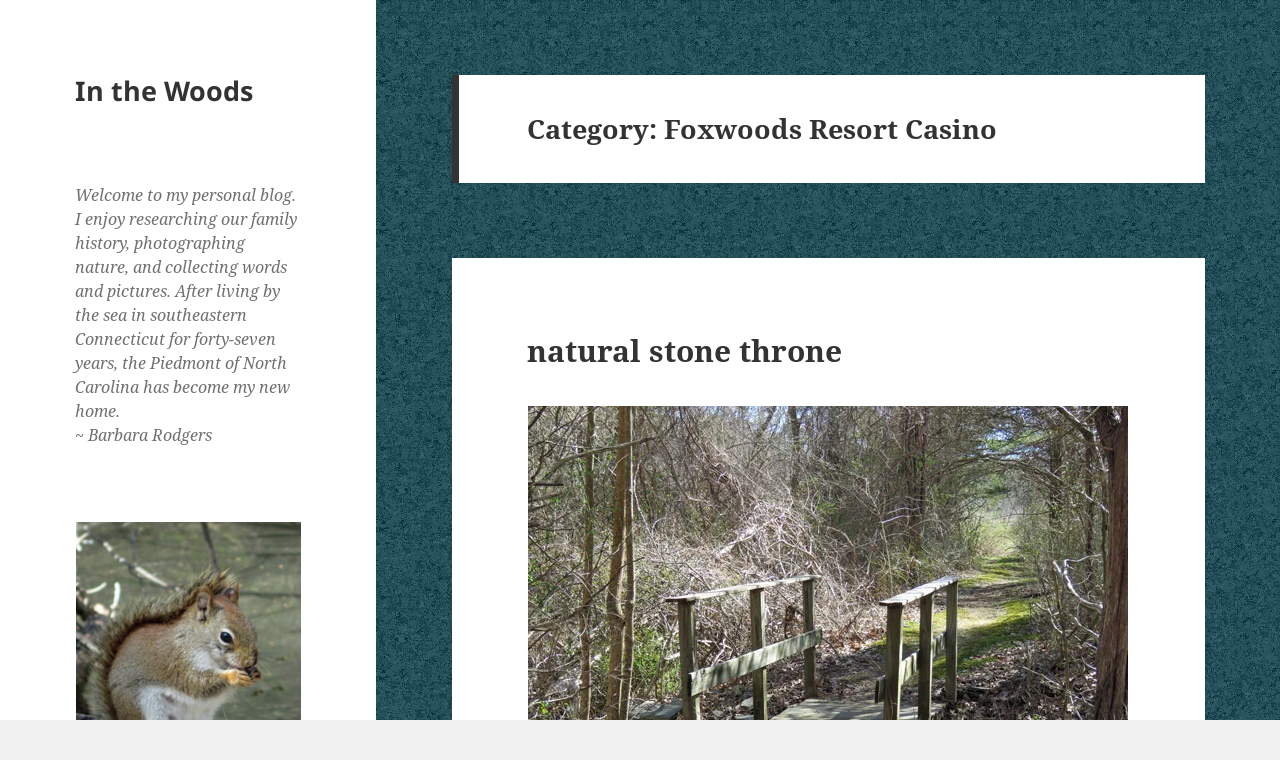

--- FILE ---
content_type: text/html; charset=UTF-8
request_url: https://www.ingebrita.net/category/foxwoods-resort-casino/
body_size: 28156
content:
<!DOCTYPE html>
<html lang="en-US" class="no-js">
<head>
	<meta charset="UTF-8">
	<meta name="viewport" content="width=device-width, initial-scale=1.0">
	<link rel="profile" href="https://gmpg.org/xfn/11">
	<link rel="pingback" href="https://www.ingebrita.net/xmlrpc.php">
	<script>
(function(html){html.className = html.className.replace(/\bno-js\b/,'js')})(document.documentElement);
//# sourceURL=twentyfifteen_javascript_detection
</script>
<title>Foxwoods Resort Casino &#8211; In the Woods</title>
<meta name='robots' content='max-image-preview:large' />
<link rel='dns-prefetch' href='//www.ingebrita.net' />
<link rel='dns-prefetch' href='//secure.gravatar.com' />
<link rel='dns-prefetch' href='//stats.wp.com' />
<link rel='dns-prefetch' href='//v0.wordpress.com' />
<link rel='dns-prefetch' href='//jetpack.wordpress.com' />
<link rel='dns-prefetch' href='//s0.wp.com' />
<link rel='dns-prefetch' href='//public-api.wordpress.com' />
<link rel='dns-prefetch' href='//0.gravatar.com' />
<link rel='dns-prefetch' href='//1.gravatar.com' />
<link rel='dns-prefetch' href='//2.gravatar.com' />
<link rel='dns-prefetch' href='//widgets.wp.com' />
<link rel='preconnect' href='//i0.wp.com' />
<link rel="alternate" type="application/rss+xml" title="In the Woods &raquo; Feed" href="https://www.ingebrita.net/feed/" />
<link rel="alternate" type="application/rss+xml" title="In the Woods &raquo; Comments Feed" href="https://www.ingebrita.net/comments/feed/" />
<link rel="alternate" type="application/rss+xml" title="In the Woods &raquo; Foxwoods Resort Casino Category Feed" href="https://www.ingebrita.net/category/foxwoods-resort-casino/feed/" />
<style id='wp-img-auto-sizes-contain-inline-css'>
img:is([sizes=auto i],[sizes^="auto," i]){contain-intrinsic-size:3000px 1500px}
/*# sourceURL=wp-img-auto-sizes-contain-inline-css */
</style>
<link rel='stylesheet' id='twentyfifteen-jetpack-css' href='https://www.ingebrita.net/wp-content/plugins/jetpack/modules/theme-tools/compat/twentyfifteen.css?ver=15.4' media='all' />
<style id='wp-emoji-styles-inline-css'>

	img.wp-smiley, img.emoji {
		display: inline !important;
		border: none !important;
		box-shadow: none !important;
		height: 1em !important;
		width: 1em !important;
		margin: 0 0.07em !important;
		vertical-align: -0.1em !important;
		background: none !important;
		padding: 0 !important;
	}
/*# sourceURL=wp-emoji-styles-inline-css */
</style>
<style id='wp-block-library-inline-css'>
:root{--wp-block-synced-color:#7a00df;--wp-block-synced-color--rgb:122,0,223;--wp-bound-block-color:var(--wp-block-synced-color);--wp-editor-canvas-background:#ddd;--wp-admin-theme-color:#007cba;--wp-admin-theme-color--rgb:0,124,186;--wp-admin-theme-color-darker-10:#006ba1;--wp-admin-theme-color-darker-10--rgb:0,107,160.5;--wp-admin-theme-color-darker-20:#005a87;--wp-admin-theme-color-darker-20--rgb:0,90,135;--wp-admin-border-width-focus:2px}@media (min-resolution:192dpi){:root{--wp-admin-border-width-focus:1.5px}}.wp-element-button{cursor:pointer}:root .has-very-light-gray-background-color{background-color:#eee}:root .has-very-dark-gray-background-color{background-color:#313131}:root .has-very-light-gray-color{color:#eee}:root .has-very-dark-gray-color{color:#313131}:root .has-vivid-green-cyan-to-vivid-cyan-blue-gradient-background{background:linear-gradient(135deg,#00d084,#0693e3)}:root .has-purple-crush-gradient-background{background:linear-gradient(135deg,#34e2e4,#4721fb 50%,#ab1dfe)}:root .has-hazy-dawn-gradient-background{background:linear-gradient(135deg,#faaca8,#dad0ec)}:root .has-subdued-olive-gradient-background{background:linear-gradient(135deg,#fafae1,#67a671)}:root .has-atomic-cream-gradient-background{background:linear-gradient(135deg,#fdd79a,#004a59)}:root .has-nightshade-gradient-background{background:linear-gradient(135deg,#330968,#31cdcf)}:root .has-midnight-gradient-background{background:linear-gradient(135deg,#020381,#2874fc)}:root{--wp--preset--font-size--normal:16px;--wp--preset--font-size--huge:42px}.has-regular-font-size{font-size:1em}.has-larger-font-size{font-size:2.625em}.has-normal-font-size{font-size:var(--wp--preset--font-size--normal)}.has-huge-font-size{font-size:var(--wp--preset--font-size--huge)}.has-text-align-center{text-align:center}.has-text-align-left{text-align:left}.has-text-align-right{text-align:right}.has-fit-text{white-space:nowrap!important}#end-resizable-editor-section{display:none}.aligncenter{clear:both}.items-justified-left{justify-content:flex-start}.items-justified-center{justify-content:center}.items-justified-right{justify-content:flex-end}.items-justified-space-between{justify-content:space-between}.screen-reader-text{border:0;clip-path:inset(50%);height:1px;margin:-1px;overflow:hidden;padding:0;position:absolute;width:1px;word-wrap:normal!important}.screen-reader-text:focus{background-color:#ddd;clip-path:none;color:#444;display:block;font-size:1em;height:auto;left:5px;line-height:normal;padding:15px 23px 14px;text-decoration:none;top:5px;width:auto;z-index:100000}html :where(.has-border-color){border-style:solid}html :where([style*=border-top-color]){border-top-style:solid}html :where([style*=border-right-color]){border-right-style:solid}html :where([style*=border-bottom-color]){border-bottom-style:solid}html :where([style*=border-left-color]){border-left-style:solid}html :where([style*=border-width]){border-style:solid}html :where([style*=border-top-width]){border-top-style:solid}html :where([style*=border-right-width]){border-right-style:solid}html :where([style*=border-bottom-width]){border-bottom-style:solid}html :where([style*=border-left-width]){border-left-style:solid}html :where(img[class*=wp-image-]){height:auto;max-width:100%}:where(figure){margin:0 0 1em}html :where(.is-position-sticky){--wp-admin--admin-bar--position-offset:var(--wp-admin--admin-bar--height,0px)}@media screen and (max-width:600px){html :where(.is-position-sticky){--wp-admin--admin-bar--position-offset:0px}}

/*# sourceURL=wp-block-library-inline-css */
</style><style id='wp-block-heading-inline-css'>
h1:where(.wp-block-heading).has-background,h2:where(.wp-block-heading).has-background,h3:where(.wp-block-heading).has-background,h4:where(.wp-block-heading).has-background,h5:where(.wp-block-heading).has-background,h6:where(.wp-block-heading).has-background{padding:1.25em 2.375em}h1.has-text-align-left[style*=writing-mode]:where([style*=vertical-lr]),h1.has-text-align-right[style*=writing-mode]:where([style*=vertical-rl]),h2.has-text-align-left[style*=writing-mode]:where([style*=vertical-lr]),h2.has-text-align-right[style*=writing-mode]:where([style*=vertical-rl]),h3.has-text-align-left[style*=writing-mode]:where([style*=vertical-lr]),h3.has-text-align-right[style*=writing-mode]:where([style*=vertical-rl]),h4.has-text-align-left[style*=writing-mode]:where([style*=vertical-lr]),h4.has-text-align-right[style*=writing-mode]:where([style*=vertical-rl]),h5.has-text-align-left[style*=writing-mode]:where([style*=vertical-lr]),h5.has-text-align-right[style*=writing-mode]:where([style*=vertical-rl]),h6.has-text-align-left[style*=writing-mode]:where([style*=vertical-lr]),h6.has-text-align-right[style*=writing-mode]:where([style*=vertical-rl]){rotate:180deg}
/*# sourceURL=https://www.ingebrita.net/wp-includes/blocks/heading/style.min.css */
</style>
<style id='wp-block-image-inline-css'>
.wp-block-image>a,.wp-block-image>figure>a{display:inline-block}.wp-block-image img{box-sizing:border-box;height:auto;max-width:100%;vertical-align:bottom}@media not (prefers-reduced-motion){.wp-block-image img.hide{visibility:hidden}.wp-block-image img.show{animation:show-content-image .4s}}.wp-block-image[style*=border-radius] img,.wp-block-image[style*=border-radius]>a{border-radius:inherit}.wp-block-image.has-custom-border img{box-sizing:border-box}.wp-block-image.aligncenter{text-align:center}.wp-block-image.alignfull>a,.wp-block-image.alignwide>a{width:100%}.wp-block-image.alignfull img,.wp-block-image.alignwide img{height:auto;width:100%}.wp-block-image .aligncenter,.wp-block-image .alignleft,.wp-block-image .alignright,.wp-block-image.aligncenter,.wp-block-image.alignleft,.wp-block-image.alignright{display:table}.wp-block-image .aligncenter>figcaption,.wp-block-image .alignleft>figcaption,.wp-block-image .alignright>figcaption,.wp-block-image.aligncenter>figcaption,.wp-block-image.alignleft>figcaption,.wp-block-image.alignright>figcaption{caption-side:bottom;display:table-caption}.wp-block-image .alignleft{float:left;margin:.5em 1em .5em 0}.wp-block-image .alignright{float:right;margin:.5em 0 .5em 1em}.wp-block-image .aligncenter{margin-left:auto;margin-right:auto}.wp-block-image :where(figcaption){margin-bottom:1em;margin-top:.5em}.wp-block-image.is-style-circle-mask img{border-radius:9999px}@supports ((-webkit-mask-image:none) or (mask-image:none)) or (-webkit-mask-image:none){.wp-block-image.is-style-circle-mask img{border-radius:0;-webkit-mask-image:url('data:image/svg+xml;utf8,<svg viewBox="0 0 100 100" xmlns="http://www.w3.org/2000/svg"><circle cx="50" cy="50" r="50"/></svg>');mask-image:url('data:image/svg+xml;utf8,<svg viewBox="0 0 100 100" xmlns="http://www.w3.org/2000/svg"><circle cx="50" cy="50" r="50"/></svg>');mask-mode:alpha;-webkit-mask-position:center;mask-position:center;-webkit-mask-repeat:no-repeat;mask-repeat:no-repeat;-webkit-mask-size:contain;mask-size:contain}}:root :where(.wp-block-image.is-style-rounded img,.wp-block-image .is-style-rounded img){border-radius:9999px}.wp-block-image figure{margin:0}.wp-lightbox-container{display:flex;flex-direction:column;position:relative}.wp-lightbox-container img{cursor:zoom-in}.wp-lightbox-container img:hover+button{opacity:1}.wp-lightbox-container button{align-items:center;backdrop-filter:blur(16px) saturate(180%);background-color:#5a5a5a40;border:none;border-radius:4px;cursor:zoom-in;display:flex;height:20px;justify-content:center;opacity:0;padding:0;position:absolute;right:16px;text-align:center;top:16px;width:20px;z-index:100}@media not (prefers-reduced-motion){.wp-lightbox-container button{transition:opacity .2s ease}}.wp-lightbox-container button:focus-visible{outline:3px auto #5a5a5a40;outline:3px auto -webkit-focus-ring-color;outline-offset:3px}.wp-lightbox-container button:hover{cursor:pointer;opacity:1}.wp-lightbox-container button:focus{opacity:1}.wp-lightbox-container button:focus,.wp-lightbox-container button:hover,.wp-lightbox-container button:not(:hover):not(:active):not(.has-background){background-color:#5a5a5a40;border:none}.wp-lightbox-overlay{box-sizing:border-box;cursor:zoom-out;height:100vh;left:0;overflow:hidden;position:fixed;top:0;visibility:hidden;width:100%;z-index:100000}.wp-lightbox-overlay .close-button{align-items:center;cursor:pointer;display:flex;justify-content:center;min-height:40px;min-width:40px;padding:0;position:absolute;right:calc(env(safe-area-inset-right) + 16px);top:calc(env(safe-area-inset-top) + 16px);z-index:5000000}.wp-lightbox-overlay .close-button:focus,.wp-lightbox-overlay .close-button:hover,.wp-lightbox-overlay .close-button:not(:hover):not(:active):not(.has-background){background:none;border:none}.wp-lightbox-overlay .lightbox-image-container{height:var(--wp--lightbox-container-height);left:50%;overflow:hidden;position:absolute;top:50%;transform:translate(-50%,-50%);transform-origin:top left;width:var(--wp--lightbox-container-width);z-index:9999999999}.wp-lightbox-overlay .wp-block-image{align-items:center;box-sizing:border-box;display:flex;height:100%;justify-content:center;margin:0;position:relative;transform-origin:0 0;width:100%;z-index:3000000}.wp-lightbox-overlay .wp-block-image img{height:var(--wp--lightbox-image-height);min-height:var(--wp--lightbox-image-height);min-width:var(--wp--lightbox-image-width);width:var(--wp--lightbox-image-width)}.wp-lightbox-overlay .wp-block-image figcaption{display:none}.wp-lightbox-overlay button{background:none;border:none}.wp-lightbox-overlay .scrim{background-color:#fff;height:100%;opacity:.9;position:absolute;width:100%;z-index:2000000}.wp-lightbox-overlay.active{visibility:visible}@media not (prefers-reduced-motion){.wp-lightbox-overlay.active{animation:turn-on-visibility .25s both}.wp-lightbox-overlay.active img{animation:turn-on-visibility .35s both}.wp-lightbox-overlay.show-closing-animation:not(.active){animation:turn-off-visibility .35s both}.wp-lightbox-overlay.show-closing-animation:not(.active) img{animation:turn-off-visibility .25s both}.wp-lightbox-overlay.zoom.active{animation:none;opacity:1;visibility:visible}.wp-lightbox-overlay.zoom.active .lightbox-image-container{animation:lightbox-zoom-in .4s}.wp-lightbox-overlay.zoom.active .lightbox-image-container img{animation:none}.wp-lightbox-overlay.zoom.active .scrim{animation:turn-on-visibility .4s forwards}.wp-lightbox-overlay.zoom.show-closing-animation:not(.active){animation:none}.wp-lightbox-overlay.zoom.show-closing-animation:not(.active) .lightbox-image-container{animation:lightbox-zoom-out .4s}.wp-lightbox-overlay.zoom.show-closing-animation:not(.active) .lightbox-image-container img{animation:none}.wp-lightbox-overlay.zoom.show-closing-animation:not(.active) .scrim{animation:turn-off-visibility .4s forwards}}@keyframes show-content-image{0%{visibility:hidden}99%{visibility:hidden}to{visibility:visible}}@keyframes turn-on-visibility{0%{opacity:0}to{opacity:1}}@keyframes turn-off-visibility{0%{opacity:1;visibility:visible}99%{opacity:0;visibility:visible}to{opacity:0;visibility:hidden}}@keyframes lightbox-zoom-in{0%{transform:translate(calc((-100vw + var(--wp--lightbox-scrollbar-width))/2 + var(--wp--lightbox-initial-left-position)),calc(-50vh + var(--wp--lightbox-initial-top-position))) scale(var(--wp--lightbox-scale))}to{transform:translate(-50%,-50%) scale(1)}}@keyframes lightbox-zoom-out{0%{transform:translate(-50%,-50%) scale(1);visibility:visible}99%{visibility:visible}to{transform:translate(calc((-100vw + var(--wp--lightbox-scrollbar-width))/2 + var(--wp--lightbox-initial-left-position)),calc(-50vh + var(--wp--lightbox-initial-top-position))) scale(var(--wp--lightbox-scale));visibility:hidden}}
/*# sourceURL=https://www.ingebrita.net/wp-includes/blocks/image/style.min.css */
</style>
<style id='wp-block-image-theme-inline-css'>
:root :where(.wp-block-image figcaption){color:#555;font-size:13px;text-align:center}.is-dark-theme :root :where(.wp-block-image figcaption){color:#ffffffa6}.wp-block-image{margin:0 0 1em}
/*# sourceURL=https://www.ingebrita.net/wp-includes/blocks/image/theme.min.css */
</style>
<style id='wp-block-paragraph-inline-css'>
.is-small-text{font-size:.875em}.is-regular-text{font-size:1em}.is-large-text{font-size:2.25em}.is-larger-text{font-size:3em}.has-drop-cap:not(:focus):first-letter{float:left;font-size:8.4em;font-style:normal;font-weight:100;line-height:.68;margin:.05em .1em 0 0;text-transform:uppercase}body.rtl .has-drop-cap:not(:focus):first-letter{float:none;margin-left:.1em}p.has-drop-cap.has-background{overflow:hidden}:root :where(p.has-background){padding:1.25em 2.375em}:where(p.has-text-color:not(.has-link-color)) a{color:inherit}p.has-text-align-left[style*="writing-mode:vertical-lr"],p.has-text-align-right[style*="writing-mode:vertical-rl"]{rotate:180deg}
/*# sourceURL=https://www.ingebrita.net/wp-includes/blocks/paragraph/style.min.css */
</style>
<style id='global-styles-inline-css'>
:root{--wp--preset--aspect-ratio--square: 1;--wp--preset--aspect-ratio--4-3: 4/3;--wp--preset--aspect-ratio--3-4: 3/4;--wp--preset--aspect-ratio--3-2: 3/2;--wp--preset--aspect-ratio--2-3: 2/3;--wp--preset--aspect-ratio--16-9: 16/9;--wp--preset--aspect-ratio--9-16: 9/16;--wp--preset--color--black: #000000;--wp--preset--color--cyan-bluish-gray: #abb8c3;--wp--preset--color--white: #fff;--wp--preset--color--pale-pink: #f78da7;--wp--preset--color--vivid-red: #cf2e2e;--wp--preset--color--luminous-vivid-orange: #ff6900;--wp--preset--color--luminous-vivid-amber: #fcb900;--wp--preset--color--light-green-cyan: #7bdcb5;--wp--preset--color--vivid-green-cyan: #00d084;--wp--preset--color--pale-cyan-blue: #8ed1fc;--wp--preset--color--vivid-cyan-blue: #0693e3;--wp--preset--color--vivid-purple: #9b51e0;--wp--preset--color--dark-gray: #111;--wp--preset--color--light-gray: #f1f1f1;--wp--preset--color--yellow: #f4ca16;--wp--preset--color--dark-brown: #352712;--wp--preset--color--medium-pink: #e53b51;--wp--preset--color--light-pink: #ffe5d1;--wp--preset--color--dark-purple: #2e2256;--wp--preset--color--purple: #674970;--wp--preset--color--blue-gray: #22313f;--wp--preset--color--bright-blue: #55c3dc;--wp--preset--color--light-blue: #e9f2f9;--wp--preset--gradient--vivid-cyan-blue-to-vivid-purple: linear-gradient(135deg,rgb(6,147,227) 0%,rgb(155,81,224) 100%);--wp--preset--gradient--light-green-cyan-to-vivid-green-cyan: linear-gradient(135deg,rgb(122,220,180) 0%,rgb(0,208,130) 100%);--wp--preset--gradient--luminous-vivid-amber-to-luminous-vivid-orange: linear-gradient(135deg,rgb(252,185,0) 0%,rgb(255,105,0) 100%);--wp--preset--gradient--luminous-vivid-orange-to-vivid-red: linear-gradient(135deg,rgb(255,105,0) 0%,rgb(207,46,46) 100%);--wp--preset--gradient--very-light-gray-to-cyan-bluish-gray: linear-gradient(135deg,rgb(238,238,238) 0%,rgb(169,184,195) 100%);--wp--preset--gradient--cool-to-warm-spectrum: linear-gradient(135deg,rgb(74,234,220) 0%,rgb(151,120,209) 20%,rgb(207,42,186) 40%,rgb(238,44,130) 60%,rgb(251,105,98) 80%,rgb(254,248,76) 100%);--wp--preset--gradient--blush-light-purple: linear-gradient(135deg,rgb(255,206,236) 0%,rgb(152,150,240) 100%);--wp--preset--gradient--blush-bordeaux: linear-gradient(135deg,rgb(254,205,165) 0%,rgb(254,45,45) 50%,rgb(107,0,62) 100%);--wp--preset--gradient--luminous-dusk: linear-gradient(135deg,rgb(255,203,112) 0%,rgb(199,81,192) 50%,rgb(65,88,208) 100%);--wp--preset--gradient--pale-ocean: linear-gradient(135deg,rgb(255,245,203) 0%,rgb(182,227,212) 50%,rgb(51,167,181) 100%);--wp--preset--gradient--electric-grass: linear-gradient(135deg,rgb(202,248,128) 0%,rgb(113,206,126) 100%);--wp--preset--gradient--midnight: linear-gradient(135deg,rgb(2,3,129) 0%,rgb(40,116,252) 100%);--wp--preset--gradient--dark-gray-gradient-gradient: linear-gradient(90deg, rgba(17,17,17,1) 0%, rgba(42,42,42,1) 100%);--wp--preset--gradient--light-gray-gradient: linear-gradient(90deg, rgba(241,241,241,1) 0%, rgba(215,215,215,1) 100%);--wp--preset--gradient--white-gradient: linear-gradient(90deg, rgba(255,255,255,1) 0%, rgba(230,230,230,1) 100%);--wp--preset--gradient--yellow-gradient: linear-gradient(90deg, rgba(244,202,22,1) 0%, rgba(205,168,10,1) 100%);--wp--preset--gradient--dark-brown-gradient: linear-gradient(90deg, rgba(53,39,18,1) 0%, rgba(91,67,31,1) 100%);--wp--preset--gradient--medium-pink-gradient: linear-gradient(90deg, rgba(229,59,81,1) 0%, rgba(209,28,51,1) 100%);--wp--preset--gradient--light-pink-gradient: linear-gradient(90deg, rgba(255,229,209,1) 0%, rgba(255,200,158,1) 100%);--wp--preset--gradient--dark-purple-gradient: linear-gradient(90deg, rgba(46,34,86,1) 0%, rgba(66,48,123,1) 100%);--wp--preset--gradient--purple-gradient: linear-gradient(90deg, rgba(103,73,112,1) 0%, rgba(131,93,143,1) 100%);--wp--preset--gradient--blue-gray-gradient: linear-gradient(90deg, rgba(34,49,63,1) 0%, rgba(52,75,96,1) 100%);--wp--preset--gradient--bright-blue-gradient: linear-gradient(90deg, rgba(85,195,220,1) 0%, rgba(43,180,211,1) 100%);--wp--preset--gradient--light-blue-gradient: linear-gradient(90deg, rgba(233,242,249,1) 0%, rgba(193,218,238,1) 100%);--wp--preset--font-size--small: 13px;--wp--preset--font-size--medium: 20px;--wp--preset--font-size--large: 36px;--wp--preset--font-size--x-large: 42px;--wp--preset--spacing--20: 0.44rem;--wp--preset--spacing--30: 0.67rem;--wp--preset--spacing--40: 1rem;--wp--preset--spacing--50: 1.5rem;--wp--preset--spacing--60: 2.25rem;--wp--preset--spacing--70: 3.38rem;--wp--preset--spacing--80: 5.06rem;--wp--preset--shadow--natural: 6px 6px 9px rgba(0, 0, 0, 0.2);--wp--preset--shadow--deep: 12px 12px 50px rgba(0, 0, 0, 0.4);--wp--preset--shadow--sharp: 6px 6px 0px rgba(0, 0, 0, 0.2);--wp--preset--shadow--outlined: 6px 6px 0px -3px rgb(255, 255, 255), 6px 6px rgb(0, 0, 0);--wp--preset--shadow--crisp: 6px 6px 0px rgb(0, 0, 0);}:where(.is-layout-flex){gap: 0.5em;}:where(.is-layout-grid){gap: 0.5em;}body .is-layout-flex{display: flex;}.is-layout-flex{flex-wrap: wrap;align-items: center;}.is-layout-flex > :is(*, div){margin: 0;}body .is-layout-grid{display: grid;}.is-layout-grid > :is(*, div){margin: 0;}:where(.wp-block-columns.is-layout-flex){gap: 2em;}:where(.wp-block-columns.is-layout-grid){gap: 2em;}:where(.wp-block-post-template.is-layout-flex){gap: 1.25em;}:where(.wp-block-post-template.is-layout-grid){gap: 1.25em;}.has-black-color{color: var(--wp--preset--color--black) !important;}.has-cyan-bluish-gray-color{color: var(--wp--preset--color--cyan-bluish-gray) !important;}.has-white-color{color: var(--wp--preset--color--white) !important;}.has-pale-pink-color{color: var(--wp--preset--color--pale-pink) !important;}.has-vivid-red-color{color: var(--wp--preset--color--vivid-red) !important;}.has-luminous-vivid-orange-color{color: var(--wp--preset--color--luminous-vivid-orange) !important;}.has-luminous-vivid-amber-color{color: var(--wp--preset--color--luminous-vivid-amber) !important;}.has-light-green-cyan-color{color: var(--wp--preset--color--light-green-cyan) !important;}.has-vivid-green-cyan-color{color: var(--wp--preset--color--vivid-green-cyan) !important;}.has-pale-cyan-blue-color{color: var(--wp--preset--color--pale-cyan-blue) !important;}.has-vivid-cyan-blue-color{color: var(--wp--preset--color--vivid-cyan-blue) !important;}.has-vivid-purple-color{color: var(--wp--preset--color--vivid-purple) !important;}.has-black-background-color{background-color: var(--wp--preset--color--black) !important;}.has-cyan-bluish-gray-background-color{background-color: var(--wp--preset--color--cyan-bluish-gray) !important;}.has-white-background-color{background-color: var(--wp--preset--color--white) !important;}.has-pale-pink-background-color{background-color: var(--wp--preset--color--pale-pink) !important;}.has-vivid-red-background-color{background-color: var(--wp--preset--color--vivid-red) !important;}.has-luminous-vivid-orange-background-color{background-color: var(--wp--preset--color--luminous-vivid-orange) !important;}.has-luminous-vivid-amber-background-color{background-color: var(--wp--preset--color--luminous-vivid-amber) !important;}.has-light-green-cyan-background-color{background-color: var(--wp--preset--color--light-green-cyan) !important;}.has-vivid-green-cyan-background-color{background-color: var(--wp--preset--color--vivid-green-cyan) !important;}.has-pale-cyan-blue-background-color{background-color: var(--wp--preset--color--pale-cyan-blue) !important;}.has-vivid-cyan-blue-background-color{background-color: var(--wp--preset--color--vivid-cyan-blue) !important;}.has-vivid-purple-background-color{background-color: var(--wp--preset--color--vivid-purple) !important;}.has-black-border-color{border-color: var(--wp--preset--color--black) !important;}.has-cyan-bluish-gray-border-color{border-color: var(--wp--preset--color--cyan-bluish-gray) !important;}.has-white-border-color{border-color: var(--wp--preset--color--white) !important;}.has-pale-pink-border-color{border-color: var(--wp--preset--color--pale-pink) !important;}.has-vivid-red-border-color{border-color: var(--wp--preset--color--vivid-red) !important;}.has-luminous-vivid-orange-border-color{border-color: var(--wp--preset--color--luminous-vivid-orange) !important;}.has-luminous-vivid-amber-border-color{border-color: var(--wp--preset--color--luminous-vivid-amber) !important;}.has-light-green-cyan-border-color{border-color: var(--wp--preset--color--light-green-cyan) !important;}.has-vivid-green-cyan-border-color{border-color: var(--wp--preset--color--vivid-green-cyan) !important;}.has-pale-cyan-blue-border-color{border-color: var(--wp--preset--color--pale-cyan-blue) !important;}.has-vivid-cyan-blue-border-color{border-color: var(--wp--preset--color--vivid-cyan-blue) !important;}.has-vivid-purple-border-color{border-color: var(--wp--preset--color--vivid-purple) !important;}.has-vivid-cyan-blue-to-vivid-purple-gradient-background{background: var(--wp--preset--gradient--vivid-cyan-blue-to-vivid-purple) !important;}.has-light-green-cyan-to-vivid-green-cyan-gradient-background{background: var(--wp--preset--gradient--light-green-cyan-to-vivid-green-cyan) !important;}.has-luminous-vivid-amber-to-luminous-vivid-orange-gradient-background{background: var(--wp--preset--gradient--luminous-vivid-amber-to-luminous-vivid-orange) !important;}.has-luminous-vivid-orange-to-vivid-red-gradient-background{background: var(--wp--preset--gradient--luminous-vivid-orange-to-vivid-red) !important;}.has-very-light-gray-to-cyan-bluish-gray-gradient-background{background: var(--wp--preset--gradient--very-light-gray-to-cyan-bluish-gray) !important;}.has-cool-to-warm-spectrum-gradient-background{background: var(--wp--preset--gradient--cool-to-warm-spectrum) !important;}.has-blush-light-purple-gradient-background{background: var(--wp--preset--gradient--blush-light-purple) !important;}.has-blush-bordeaux-gradient-background{background: var(--wp--preset--gradient--blush-bordeaux) !important;}.has-luminous-dusk-gradient-background{background: var(--wp--preset--gradient--luminous-dusk) !important;}.has-pale-ocean-gradient-background{background: var(--wp--preset--gradient--pale-ocean) !important;}.has-electric-grass-gradient-background{background: var(--wp--preset--gradient--electric-grass) !important;}.has-midnight-gradient-background{background: var(--wp--preset--gradient--midnight) !important;}.has-small-font-size{font-size: var(--wp--preset--font-size--small) !important;}.has-medium-font-size{font-size: var(--wp--preset--font-size--medium) !important;}.has-large-font-size{font-size: var(--wp--preset--font-size--large) !important;}.has-x-large-font-size{font-size: var(--wp--preset--font-size--x-large) !important;}
/*# sourceURL=global-styles-inline-css */
</style>

<style id='classic-theme-styles-inline-css'>
/*! This file is auto-generated */
.wp-block-button__link{color:#fff;background-color:#32373c;border-radius:9999px;box-shadow:none;text-decoration:none;padding:calc(.667em + 2px) calc(1.333em + 2px);font-size:1.125em}.wp-block-file__button{background:#32373c;color:#fff;text-decoration:none}
/*# sourceURL=/wp-includes/css/classic-themes.min.css */
</style>
<link rel='stylesheet' id='twentyfifteen-fonts-css' href='https://www.ingebrita.net/wp-content/themes/twentyfifteen/assets/fonts/noto-sans-plus-noto-serif-plus-inconsolata.css?ver=20230328' media='all' />
<link rel='stylesheet' id='genericons-css' href='https://www.ingebrita.net/wp-content/plugins/jetpack/_inc/genericons/genericons/genericons.css?ver=3.1' media='all' />
<link rel='stylesheet' id='twentyfifteen-style-css' href='https://www.ingebrita.net/wp-content/themes/twentyfifteen/style.css?ver=20251202' media='all' />
<link rel='stylesheet' id='twentyfifteen-block-style-css' href='https://www.ingebrita.net/wp-content/themes/twentyfifteen/css/blocks.css?ver=20240715' media='all' />
<link rel='stylesheet' id='jetpack-swiper-library-css' href='https://www.ingebrita.net/wp-content/plugins/jetpack/_inc/blocks/swiper.css?ver=15.4' media='all' />
<link rel='stylesheet' id='jetpack-carousel-css' href='https://www.ingebrita.net/wp-content/plugins/jetpack/modules/carousel/jetpack-carousel.css?ver=15.4' media='all' />
<link rel='stylesheet' id='jetpack_likes-css' href='https://www.ingebrita.net/wp-content/plugins/jetpack/modules/likes/style.css?ver=15.4' media='all' />
<link rel='stylesheet' id='jetpack-subscriptions-css' href='https://www.ingebrita.net/wp-content/plugins/jetpack/_inc/build/subscriptions/subscriptions.min.css?ver=15.4' media='all' />
<script src="https://www.ingebrita.net/wp-includes/js/jquery/jquery.min.js?ver=3.7.1" id="jquery-core-js"></script>
<script src="https://www.ingebrita.net/wp-includes/js/jquery/jquery-migrate.min.js?ver=3.4.1" id="jquery-migrate-js"></script>
<script id="twentyfifteen-script-js-extra">
var screenReaderText = {"expand":"\u003Cspan class=\"screen-reader-text\"\u003Eexpand child menu\u003C/span\u003E","collapse":"\u003Cspan class=\"screen-reader-text\"\u003Ecollapse child menu\u003C/span\u003E"};
//# sourceURL=twentyfifteen-script-js-extra
</script>
<script src="https://www.ingebrita.net/wp-content/themes/twentyfifteen/js/functions.js?ver=20250729" id="twentyfifteen-script-js" defer data-wp-strategy="defer"></script>
<link rel="https://api.w.org/" href="https://www.ingebrita.net/wp-json/" /><link rel="alternate" title="JSON" type="application/json" href="https://www.ingebrita.net/wp-json/wp/v2/categories/4489" /><link rel="EditURI" type="application/rsd+xml" title="RSD" href="https://www.ingebrita.net/xmlrpc.php?rsd" />

	<style>img#wpstats{display:none}</style>
		<style id="custom-background-css">
body.custom-background { background-image: url("https://www.ingebrita.net/wp-content/uploads/2019/02/eos_bgranite9b.png"); background-position: left top; background-size: auto; background-repeat: repeat; background-attachment: fixed; }
</style>
	
<!-- Jetpack Open Graph Tags -->
<meta property="og:type" content="website" />
<meta property="og:title" content="Foxwoods Resort Casino &#8211; In the Woods" />
<meta property="og:url" content="https://www.ingebrita.net/category/foxwoods-resort-casino/" />
<meta property="og:site_name" content="In the Woods" />
<meta property="og:image" content="https://s0.wp.com/i/blank.jpg" />
<meta property="og:image:width" content="200" />
<meta property="og:image:height" content="200" />
<meta property="og:image:alt" content="" />
<meta property="og:locale" content="en_US" />

<!-- End Jetpack Open Graph Tags -->
		<style id="wp-custom-css">
			/*
Welcome to Custom CSS!

To learn how this works, see http://wp.me/PEmnE-Bt
*/
.entry-title {
	font-size: 3rem;
}

.entry-content {
	font-size: 80%;
}

.comments-title, .comment-reply-title, .post-navigation .post-title {
	font-size: 27px;
	font-size: 2rem;
}

.fn {
	font-size: 80%;
}

.comment-content {
	font-size: 80%;
}		</style>
		</head>

<body class="archive category category-foxwoods-resort-casino category-4489 custom-background wp-embed-responsive wp-theme-twentyfifteen">
<div id="page" class="hfeed site">
	<a class="skip-link screen-reader-text" href="#content">
		Skip to content	</a>

	<div id="sidebar" class="sidebar">
		<header id="masthead" class="site-header">
			<div class="site-branding">
									<p class="site-title"><a href="https://www.ingebrita.net/" rel="home" >In the Woods</a></p>
					
				<button class="secondary-toggle">Menu and widgets</button>
			</div><!-- .site-branding -->
		</header><!-- .site-header -->

			<div id="secondary" class="secondary">

		
		
					<div id="widget-area" class="widget-area" role="complementary">
				<aside id="block-14" class="widget widget_block widget_text">
<p><em>Welcome to my personal blog. I enjoy researching our family history, photographing nature, and collecting words and pictures. After living by the sea in southeastern Connecticut for forty-seven years, the Piedmont of North Carolina has become my new home.<br>~ Barbara Rodgers</em></p>
</aside><aside id="widget_sp_image-12" class="widget widget_sp_image"><a href="https://www.ingebrita.net/2010/06/beech-forest-trail/" target="_blank" class="widget_sp_image-image-link"><img width="225" height="300" alt="red squirrel by Barbara Rodgers" class="attachment-225x300 aligncenter" style="max-width: 100%;" src="https://www.ingebrita.net/wp-content/uploads/2015/03/CapeCod.squirrel.jpg" /></a></aside><aside id="blog_subscription-2" class="widget widget_blog_subscription jetpack_subscription_widget"><h2 class="widget-title">Subscribe by Email</h2>
			<div class="wp-block-jetpack-subscriptions__container">
			<form action="#" method="post" accept-charset="utf-8" id="subscribe-blog-blog_subscription-2"
				data-blog="27274598"
				data-post_access_level="everybody" >
									<div id="subscribe-text"><p lang="en-US"><span style="color: #383838"><span style="font-family: Georgia,serif"><span style="font-size: medium"><em>Enter your email address below to subscribe to this blog and receive notifications of new posts by email.</em></span></span></span></p>
<p lang="en-US"><span style="color: #333333"><span style="font-family: Georgia,serif"><span style="font-size: small"><em><br />
</em></span></span></span></p>
</div>
										<p id="subscribe-email">
						<label id="jetpack-subscribe-label"
							class="screen-reader-text"
							for="subscribe-field-blog_subscription-2">
							Email Address						</label>
						<input type="email" name="email" autocomplete="email" required="required"
																					value=""
							id="subscribe-field-blog_subscription-2"
							placeholder="Email Address"
						/>
					</p>

					<p id="subscribe-submit"
											>
						<input type="hidden" name="action" value="subscribe"/>
						<input type="hidden" name="source" value="https://www.ingebrita.net/category/foxwoods-resort-casino/"/>
						<input type="hidden" name="sub-type" value="widget"/>
						<input type="hidden" name="redirect_fragment" value="subscribe-blog-blog_subscription-2"/>
						<input type="hidden" id="_wpnonce" name="_wpnonce" value="1df01530cc" /><input type="hidden" name="_wp_http_referer" value="/category/foxwoods-resort-casino/" />						<button type="submit"
															class="wp-block-button__link"
																					name="jetpack_subscriptions_widget"
						>
							Subscribe						</button>
					</p>
							</form>
						</div>
			
</aside><aside id="widget_sp_image-39" class="widget widget_sp_image"><a href="https://www.ingebrita.net/2016/10/grace/" target="_blank" class="widget_sp_image-image-link"><img width="225" height="280" alt="white-tailed deer by Barbara Rodgers" class="attachment-full aligncenter" style="max-width: 100%;" src="https://i0.wp.com/www.ingebrita.net/wp-content/uploads/2016/10/10.1.16.deer_.225wide.jpg?fit=225%2C280&#038;ssl=1" /></a></aside><aside id="block-15" class="widget widget_block widget_text">
<p><em>Life is death we're lengthy at, death the hinge to life.</em><br><em>~ Emily Dickinson</em></p>
</aside><aside id="widget_sp_image-45" class="widget widget_sp_image"><a href="https://www.ingebrita.net/2019/09/portrait-setting/" target="_blank" class="widget_sp_image-image-link"><img width="225" height="169" class="attachment-full aligncenter" style="max-width: 100%;" src="https://i0.wp.com/www.ingebrita.net/wp-content/uploads/2023/03/sidebar1256.jpg?fit=225%2C169&#038;ssl=1" /></a></aside>
		<aside id="recent-posts-3" class="widget widget_recent_entries">
		<h2 class="widget-title">Recent Posts</h2><nav aria-label="Recent Posts">
		<ul>
											<li>
					<a href="https://www.ingebrita.net/2026/01/apricity/">apricity</a>
									</li>
											<li>
					<a href="https://www.ingebrita.net/2026/01/winter-walk-to-elephant-rock/">winter walk to elephant rock</a>
									</li>
											<li>
					<a href="https://www.ingebrita.net/2026/01/by-the-lake/">by the lake</a>
									</li>
											<li>
					<a href="https://www.ingebrita.net/2026/01/hemlock-bluffs/">hemlock bluffs</a>
									</li>
											<li>
					<a href="https://www.ingebrita.net/2026/01/garoafe/">garoafe</a>
									</li>
					</ul>

		</nav></aside><aside id="archives-3" class="widget widget_archive"><h2 class="widget-title">Archived Posts</h2>		<label class="screen-reader-text" for="archives-dropdown-3">Archived Posts</label>
		<select id="archives-dropdown-3" name="archive-dropdown">
			
			<option value="">Select Month</option>
				<option value='https://www.ingebrita.net/2026/01/'> January 2026 &nbsp;(8)</option>
	<option value='https://www.ingebrita.net/2025/12/'> December 2025 &nbsp;(5)</option>
	<option value='https://www.ingebrita.net/2025/11/'> November 2025 &nbsp;(5)</option>
	<option value='https://www.ingebrita.net/2025/10/'> October 2025 &nbsp;(6)</option>
	<option value='https://www.ingebrita.net/2025/09/'> September 2025 &nbsp;(8)</option>
	<option value='https://www.ingebrita.net/2025/08/'> August 2025 &nbsp;(8)</option>
	<option value='https://www.ingebrita.net/2025/07/'> July 2025 &nbsp;(8)</option>
	<option value='https://www.ingebrita.net/2025/06/'> June 2025 &nbsp;(8)</option>
	<option value='https://www.ingebrita.net/2025/05/'> May 2025 &nbsp;(9)</option>
	<option value='https://www.ingebrita.net/2025/04/'> April 2025 &nbsp;(11)</option>
	<option value='https://www.ingebrita.net/2025/03/'> March 2025 &nbsp;(8)</option>
	<option value='https://www.ingebrita.net/2025/02/'> February 2025 &nbsp;(5)</option>
	<option value='https://www.ingebrita.net/2025/01/'> January 2025 &nbsp;(6)</option>
	<option value='https://www.ingebrita.net/2024/12/'> December 2024 &nbsp;(7)</option>
	<option value='https://www.ingebrita.net/2024/11/'> November 2024 &nbsp;(8)</option>
	<option value='https://www.ingebrita.net/2024/10/'> October 2024 &nbsp;(7)</option>
	<option value='https://www.ingebrita.net/2024/09/'> September 2024 &nbsp;(5)</option>
	<option value='https://www.ingebrita.net/2024/08/'> August 2024 &nbsp;(7)</option>
	<option value='https://www.ingebrita.net/2024/07/'> July 2024 &nbsp;(4)</option>
	<option value='https://www.ingebrita.net/2024/06/'> June 2024 &nbsp;(9)</option>
	<option value='https://www.ingebrita.net/2024/05/'> May 2024 &nbsp;(8)</option>
	<option value='https://www.ingebrita.net/2024/04/'> April 2024 &nbsp;(10)</option>
	<option value='https://www.ingebrita.net/2024/03/'> March 2024 &nbsp;(9)</option>
	<option value='https://www.ingebrita.net/2024/02/'> February 2024 &nbsp;(15)</option>
	<option value='https://www.ingebrita.net/2024/01/'> January 2024 &nbsp;(7)</option>
	<option value='https://www.ingebrita.net/2023/12/'> December 2023 &nbsp;(5)</option>
	<option value='https://www.ingebrita.net/2023/11/'> November 2023 &nbsp;(12)</option>
	<option value='https://www.ingebrita.net/2023/10/'> October 2023 &nbsp;(8)</option>
	<option value='https://www.ingebrita.net/2023/09/'> September 2023 &nbsp;(9)</option>
	<option value='https://www.ingebrita.net/2023/08/'> August 2023 &nbsp;(4)</option>
	<option value='https://www.ingebrita.net/2023/07/'> July 2023 &nbsp;(3)</option>
	<option value='https://www.ingebrita.net/2023/06/'> June 2023 &nbsp;(3)</option>
	<option value='https://www.ingebrita.net/2023/05/'> May 2023 &nbsp;(7)</option>
	<option value='https://www.ingebrita.net/2023/04/'> April 2023 &nbsp;(7)</option>
	<option value='https://www.ingebrita.net/2023/03/'> March 2023 &nbsp;(9)</option>
	<option value='https://www.ingebrita.net/2023/02/'> February 2023 &nbsp;(4)</option>
	<option value='https://www.ingebrita.net/2023/01/'> January 2023 &nbsp;(9)</option>
	<option value='https://www.ingebrita.net/2022/12/'> December 2022 &nbsp;(3)</option>
	<option value='https://www.ingebrita.net/2022/11/'> November 2022 &nbsp;(4)</option>
	<option value='https://www.ingebrita.net/2022/10/'> October 2022 &nbsp;(7)</option>
	<option value='https://www.ingebrita.net/2022/09/'> September 2022 &nbsp;(7)</option>
	<option value='https://www.ingebrita.net/2022/08/'> August 2022 &nbsp;(9)</option>
	<option value='https://www.ingebrita.net/2022/07/'> July 2022 &nbsp;(7)</option>
	<option value='https://www.ingebrita.net/2022/06/'> June 2022 &nbsp;(8)</option>
	<option value='https://www.ingebrita.net/2022/05/'> May 2022 &nbsp;(8)</option>
	<option value='https://www.ingebrita.net/2022/04/'> April 2022 &nbsp;(8)</option>
	<option value='https://www.ingebrita.net/2022/03/'> March 2022 &nbsp;(7)</option>
	<option value='https://www.ingebrita.net/2022/02/'> February 2022 &nbsp;(6)</option>
	<option value='https://www.ingebrita.net/2022/01/'> January 2022 &nbsp;(8)</option>
	<option value='https://www.ingebrita.net/2021/12/'> December 2021 &nbsp;(7)</option>
	<option value='https://www.ingebrita.net/2021/11/'> November 2021 &nbsp;(10)</option>
	<option value='https://www.ingebrita.net/2021/10/'> October 2021 &nbsp;(7)</option>
	<option value='https://www.ingebrita.net/2021/09/'> September 2021 &nbsp;(9)</option>
	<option value='https://www.ingebrita.net/2021/08/'> August 2021 &nbsp;(15)</option>
	<option value='https://www.ingebrita.net/2021/07/'> July 2021 &nbsp;(9)</option>
	<option value='https://www.ingebrita.net/2021/06/'> June 2021 &nbsp;(8)</option>
	<option value='https://www.ingebrita.net/2021/05/'> May 2021 &nbsp;(8)</option>
	<option value='https://www.ingebrita.net/2021/04/'> April 2021 &nbsp;(8)</option>
	<option value='https://www.ingebrita.net/2021/03/'> March 2021 &nbsp;(5)</option>
	<option value='https://www.ingebrita.net/2021/02/'> February 2021 &nbsp;(8)</option>
	<option value='https://www.ingebrita.net/2021/01/'> January 2021 &nbsp;(8)</option>
	<option value='https://www.ingebrita.net/2020/12/'> December 2020 &nbsp;(10)</option>
	<option value='https://www.ingebrita.net/2020/11/'> November 2020 &nbsp;(11)</option>
	<option value='https://www.ingebrita.net/2020/10/'> October 2020 &nbsp;(10)</option>
	<option value='https://www.ingebrita.net/2020/09/'> September 2020 &nbsp;(13)</option>
	<option value='https://www.ingebrita.net/2020/08/'> August 2020 &nbsp;(9)</option>
	<option value='https://www.ingebrita.net/2020/07/'> July 2020 &nbsp;(8)</option>
	<option value='https://www.ingebrita.net/2020/06/'> June 2020 &nbsp;(9)</option>
	<option value='https://www.ingebrita.net/2020/05/'> May 2020 &nbsp;(11)</option>
	<option value='https://www.ingebrita.net/2020/04/'> April 2020 &nbsp;(9)</option>
	<option value='https://www.ingebrita.net/2020/03/'> March 2020 &nbsp;(8)</option>
	<option value='https://www.ingebrita.net/2020/02/'> February 2020 &nbsp;(2)</option>
	<option value='https://www.ingebrita.net/2020/01/'> January 2020 &nbsp;(3)</option>
	<option value='https://www.ingebrita.net/2019/12/'> December 2019 &nbsp;(3)</option>
	<option value='https://www.ingebrita.net/2019/10/'> October 2019 &nbsp;(5)</option>
	<option value='https://www.ingebrita.net/2019/09/'> September 2019 &nbsp;(4)</option>
	<option value='https://www.ingebrita.net/2019/08/'> August 2019 &nbsp;(2)</option>
	<option value='https://www.ingebrita.net/2019/07/'> July 2019 &nbsp;(5)</option>
	<option value='https://www.ingebrita.net/2019/06/'> June 2019 &nbsp;(4)</option>
	<option value='https://www.ingebrita.net/2019/05/'> May 2019 &nbsp;(4)</option>
	<option value='https://www.ingebrita.net/2019/04/'> April 2019 &nbsp;(2)</option>
	<option value='https://www.ingebrita.net/2019/03/'> March 2019 &nbsp;(4)</option>
	<option value='https://www.ingebrita.net/2019/02/'> February 2019 &nbsp;(4)</option>
	<option value='https://www.ingebrita.net/2019/01/'> January 2019 &nbsp;(3)</option>
	<option value='https://www.ingebrita.net/2018/12/'> December 2018 &nbsp;(5)</option>
	<option value='https://www.ingebrita.net/2018/11/'> November 2018 &nbsp;(4)</option>
	<option value='https://www.ingebrita.net/2018/10/'> October 2018 &nbsp;(7)</option>
	<option value='https://www.ingebrita.net/2018/09/'> September 2018 &nbsp;(1)</option>
	<option value='https://www.ingebrita.net/2018/08/'> August 2018 &nbsp;(4)</option>
	<option value='https://www.ingebrita.net/2018/07/'> July 2018 &nbsp;(3)</option>
	<option value='https://www.ingebrita.net/2018/06/'> June 2018 &nbsp;(5)</option>
	<option value='https://www.ingebrita.net/2018/05/'> May 2018 &nbsp;(2)</option>
	<option value='https://www.ingebrita.net/2018/04/'> April 2018 &nbsp;(6)</option>
	<option value='https://www.ingebrita.net/2018/03/'> March 2018 &nbsp;(5)</option>
	<option value='https://www.ingebrita.net/2018/02/'> February 2018 &nbsp;(4)</option>
	<option value='https://www.ingebrita.net/2018/01/'> January 2018 &nbsp;(4)</option>
	<option value='https://www.ingebrita.net/2017/12/'> December 2017 &nbsp;(4)</option>
	<option value='https://www.ingebrita.net/2017/11/'> November 2017 &nbsp;(5)</option>
	<option value='https://www.ingebrita.net/2017/10/'> October 2017 &nbsp;(4)</option>
	<option value='https://www.ingebrita.net/2017/09/'> September 2017 &nbsp;(2)</option>
	<option value='https://www.ingebrita.net/2017/08/'> August 2017 &nbsp;(6)</option>
	<option value='https://www.ingebrita.net/2017/07/'> July 2017 &nbsp;(9)</option>
	<option value='https://www.ingebrita.net/2017/06/'> June 2017 &nbsp;(9)</option>
	<option value='https://www.ingebrita.net/2017/05/'> May 2017 &nbsp;(8)</option>
	<option value='https://www.ingebrita.net/2017/04/'> April 2017 &nbsp;(6)</option>
	<option value='https://www.ingebrita.net/2017/03/'> March 2017 &nbsp;(7)</option>
	<option value='https://www.ingebrita.net/2017/02/'> February 2017 &nbsp;(2)</option>
	<option value='https://www.ingebrita.net/2017/01/'> January 2017 &nbsp;(7)</option>
	<option value='https://www.ingebrita.net/2016/12/'> December 2016 &nbsp;(5)</option>
	<option value='https://www.ingebrita.net/2016/11/'> November 2016 &nbsp;(7)</option>
	<option value='https://www.ingebrita.net/2016/10/'> October 2016 &nbsp;(10)</option>
	<option value='https://www.ingebrita.net/2016/09/'> September 2016 &nbsp;(10)</option>
	<option value='https://www.ingebrita.net/2016/08/'> August 2016 &nbsp;(7)</option>
	<option value='https://www.ingebrita.net/2016/07/'> July 2016 &nbsp;(4)</option>
	<option value='https://www.ingebrita.net/2016/06/'> June 2016 &nbsp;(8)</option>
	<option value='https://www.ingebrita.net/2016/05/'> May 2016 &nbsp;(1)</option>
	<option value='https://www.ingebrita.net/2016/04/'> April 2016 &nbsp;(4)</option>
	<option value='https://www.ingebrita.net/2016/03/'> March 2016 &nbsp;(5)</option>
	<option value='https://www.ingebrita.net/2016/02/'> February 2016 &nbsp;(2)</option>
	<option value='https://www.ingebrita.net/2016/01/'> January 2016 &nbsp;(2)</option>
	<option value='https://www.ingebrita.net/2015/12/'> December 2015 &nbsp;(3)</option>
	<option value='https://www.ingebrita.net/2015/11/'> November 2015 &nbsp;(7)</option>
	<option value='https://www.ingebrita.net/2015/10/'> October 2015 &nbsp;(8)</option>
	<option value='https://www.ingebrita.net/2015/09/'> September 2015 &nbsp;(10)</option>
	<option value='https://www.ingebrita.net/2015/08/'> August 2015 &nbsp;(4)</option>
	<option value='https://www.ingebrita.net/2015/07/'> July 2015 &nbsp;(6)</option>
	<option value='https://www.ingebrita.net/2015/06/'> June 2015 &nbsp;(7)</option>
	<option value='https://www.ingebrita.net/2015/05/'> May 2015 &nbsp;(3)</option>
	<option value='https://www.ingebrita.net/2015/04/'> April 2015 &nbsp;(9)</option>
	<option value='https://www.ingebrita.net/2015/03/'> March 2015 &nbsp;(10)</option>
	<option value='https://www.ingebrita.net/2015/02/'> February 2015 &nbsp;(9)</option>
	<option value='https://www.ingebrita.net/2015/01/'> January 2015 &nbsp;(5)</option>
	<option value='https://www.ingebrita.net/2014/12/'> December 2014 &nbsp;(3)</option>
	<option value='https://www.ingebrita.net/2014/11/'> November 2014 &nbsp;(2)</option>
	<option value='https://www.ingebrita.net/2014/10/'> October 2014 &nbsp;(7)</option>
	<option value='https://www.ingebrita.net/2014/09/'> September 2014 &nbsp;(8)</option>
	<option value='https://www.ingebrita.net/2014/08/'> August 2014 &nbsp;(9)</option>
	<option value='https://www.ingebrita.net/2014/07/'> July 2014 &nbsp;(13)</option>
	<option value='https://www.ingebrita.net/2014/06/'> June 2014 &nbsp;(11)</option>
	<option value='https://www.ingebrita.net/2014/05/'> May 2014 &nbsp;(7)</option>
	<option value='https://www.ingebrita.net/2014/04/'> April 2014 &nbsp;(3)</option>
	<option value='https://www.ingebrita.net/2014/03/'> March 2014 &nbsp;(8)</option>
	<option value='https://www.ingebrita.net/2014/02/'> February 2014 &nbsp;(8)</option>
	<option value='https://www.ingebrita.net/2014/01/'> January 2014 &nbsp;(5)</option>
	<option value='https://www.ingebrita.net/2013/12/'> December 2013 &nbsp;(2)</option>
	<option value='https://www.ingebrita.net/2013/11/'> November 2013 &nbsp;(3)</option>
	<option value='https://www.ingebrita.net/2013/10/'> October 2013 &nbsp;(6)</option>
	<option value='https://www.ingebrita.net/2013/09/'> September 2013 &nbsp;(4)</option>
	<option value='https://www.ingebrita.net/2013/08/'> August 2013 &nbsp;(8)</option>
	<option value='https://www.ingebrita.net/2013/07/'> July 2013 &nbsp;(9)</option>
	<option value='https://www.ingebrita.net/2013/06/'> June 2013 &nbsp;(4)</option>
	<option value='https://www.ingebrita.net/2013/05/'> May 2013 &nbsp;(10)</option>
	<option value='https://www.ingebrita.net/2013/04/'> April 2013 &nbsp;(10)</option>
	<option value='https://www.ingebrita.net/2013/03/'> March 2013 &nbsp;(11)</option>
	<option value='https://www.ingebrita.net/2013/02/'> February 2013 &nbsp;(10)</option>
	<option value='https://www.ingebrita.net/2013/01/'> January 2013 &nbsp;(12)</option>
	<option value='https://www.ingebrita.net/2012/12/'> December 2012 &nbsp;(8)</option>
	<option value='https://www.ingebrita.net/2012/11/'> November 2012 &nbsp;(18)</option>
	<option value='https://www.ingebrita.net/2012/10/'> October 2012 &nbsp;(24)</option>
	<option value='https://www.ingebrita.net/2012/09/'> September 2012 &nbsp;(6)</option>
	<option value='https://www.ingebrita.net/2012/08/'> August 2012 &nbsp;(1)</option>
	<option value='https://www.ingebrita.net/2012/07/'> July 2012 &nbsp;(4)</option>
	<option value='https://www.ingebrita.net/2012/06/'> June 2012 &nbsp;(4)</option>
	<option value='https://www.ingebrita.net/2012/05/'> May 2012 &nbsp;(6)</option>
	<option value='https://www.ingebrita.net/2012/04/'> April 2012 &nbsp;(15)</option>
	<option value='https://www.ingebrita.net/2012/03/'> March 2012 &nbsp;(12)</option>
	<option value='https://www.ingebrita.net/2012/02/'> February 2012 &nbsp;(10)</option>
	<option value='https://www.ingebrita.net/2012/01/'> January 2012 &nbsp;(13)</option>
	<option value='https://www.ingebrita.net/2011/12/'> December 2011 &nbsp;(9)</option>
	<option value='https://www.ingebrita.net/2011/11/'> November 2011 &nbsp;(13)</option>
	<option value='https://www.ingebrita.net/2011/10/'> October 2011 &nbsp;(12)</option>
	<option value='https://www.ingebrita.net/2011/09/'> September 2011 &nbsp;(18)</option>
	<option value='https://www.ingebrita.net/2011/08/'> August 2011 &nbsp;(20)</option>
	<option value='https://www.ingebrita.net/2011/07/'> July 2011 &nbsp;(12)</option>
	<option value='https://www.ingebrita.net/2011/06/'> June 2011 &nbsp;(16)</option>
	<option value='https://www.ingebrita.net/2011/05/'> May 2011 &nbsp;(13)</option>
	<option value='https://www.ingebrita.net/2011/04/'> April 2011 &nbsp;(21)</option>
	<option value='https://www.ingebrita.net/2011/03/'> March 2011 &nbsp;(21)</option>
	<option value='https://www.ingebrita.net/2011/02/'> February 2011 &nbsp;(12)</option>
	<option value='https://www.ingebrita.net/2011/01/'> January 2011 &nbsp;(10)</option>
	<option value='https://www.ingebrita.net/2010/12/'> December 2010 &nbsp;(4)</option>
	<option value='https://www.ingebrita.net/2010/11/'> November 2010 &nbsp;(3)</option>
	<option value='https://www.ingebrita.net/2010/10/'> October 2010 &nbsp;(8)</option>
	<option value='https://www.ingebrita.net/2010/09/'> September 2010 &nbsp;(7)</option>
	<option value='https://www.ingebrita.net/2010/08/'> August 2010 &nbsp;(3)</option>
	<option value='https://www.ingebrita.net/2010/07/'> July 2010 &nbsp;(10)</option>
	<option value='https://www.ingebrita.net/2010/06/'> June 2010 &nbsp;(11)</option>
	<option value='https://www.ingebrita.net/2010/05/'> May 2010 &nbsp;(7)</option>
	<option value='https://www.ingebrita.net/2010/04/'> April 2010 &nbsp;(5)</option>
	<option value='https://www.ingebrita.net/2010/03/'> March 2010 &nbsp;(4)</option>
	<option value='https://www.ingebrita.net/2010/02/'> February 2010 &nbsp;(4)</option>

		</select>

			<script>
( ( dropdownId ) => {
	const dropdown = document.getElementById( dropdownId );
	function onSelectChange() {
		setTimeout( () => {
			if ( 'escape' === dropdown.dataset.lastkey ) {
				return;
			}
			if ( dropdown.value ) {
				document.location.href = dropdown.value;
			}
		}, 250 );
	}
	function onKeyUp( event ) {
		if ( 'Escape' === event.key ) {
			dropdown.dataset.lastkey = 'escape';
		} else {
			delete dropdown.dataset.lastkey;
		}
	}
	function onClick() {
		delete dropdown.dataset.lastkey;
	}
	dropdown.addEventListener( 'keyup', onKeyUp );
	dropdown.addEventListener( 'click', onClick );
	dropdown.addEventListener( 'change', onSelectChange );
})( "archives-dropdown-3" );

//# sourceURL=WP_Widget_Archives%3A%3Awidget
</script>
</aside><aside id="widget_sp_image-46" class="widget widget_sp_image"><a href="https://www.ingebrita.net/2016/06/midsummer-magic/" target="_blank" class="widget_sp_image-image-link"><img width="225" height="240" class="attachment-full aligncenter" style="max-width: 100%;" src="https://i0.wp.com/www.ingebrita.net/wp-content/uploads/2018/04/chipmunk.6.25.16.jpg?fit=225%2C240&#038;ssl=1" /></a></aside><aside id="block-4" class="widget widget_block widget_text">
<p><em>Still, what I want in my life is to be willing to be dazzled – to cast aside the weight of facts and maybe even to float a little above this difficult world.</em><br><em>~ Mary Oliver</em></p>
</aside><aside id="widget_sp_image-31" class="widget widget_sp_image"><a href="https://www.ingebrita.net/2021/06/light-laden-air/" target="_blank" class="widget_sp_image-image-link"><img width="225" height="280" class="attachment-full aligncenter" style="max-width: 100%;" src="https://i0.wp.com/www.ingebrita.net/wp-content/uploads/2023/03/sidebar.6053.jpg?fit=225%2C280&#038;ssl=1" /></a></aside><aside id="tag_cloud-2" class="widget widget_tag_cloud"><h2 class="widget-title">Words &#038; Pictures</h2><nav aria-label="Words &#038; Pictures"><div class="tagcloud"><ul class='wp-tag-cloud' role='list'>
	<li><a href="https://www.ingebrita.net/tag/ancestors/" class="tag-cloud-link tag-link-3 tag-link-position-1" style="font-size: 12.064516129032pt;" aria-label="ancestors (115 items)">ancestors</a></li>
	<li><a href="https://www.ingebrita.net/tag/autumn/" class="tag-cloud-link tag-link-2535 tag-link-position-2" style="font-size: 18.612903225806pt;" aria-label="autumn (222 items)">autumn</a></li>
	<li><a href="https://www.ingebrita.net/tag/awareness/" class="tag-cloud-link tag-link-7 tag-link-position-3" style="font-size: 11.612903225806pt;" aria-label="awareness (108 items)">awareness</a></li>
	<li><a href="https://www.ingebrita.net/tag/beauty/" class="tag-cloud-link tag-link-2898 tag-link-position-4" style="font-size: 8.9032258064516pt;" aria-label="beauty (82 items)">beauty</a></li>
	<li><a href="https://www.ingebrita.net/tag/change-2/" class="tag-cloud-link tag-link-21 tag-link-position-5" style="font-size: 16.806451612903pt;" aria-label="change (187 items)">change</a></li>
	<li><a href="https://www.ingebrita.net/tag/children/" class="tag-cloud-link tag-link-4913 tag-link-position-6" style="font-size: 8.9032258064516pt;" aria-label="childhood (82 items)">childhood</a></li>
	<li><a href="https://www.ingebrita.net/tag/connection-2/" class="tag-cloud-link tag-link-27 tag-link-position-7" style="font-size: 9.8064516129032pt;" aria-label="connection (91 items)">connection</a></li>
	<li><a href="https://www.ingebrita.net/tag/earth-2/" class="tag-cloud-link tag-link-42 tag-link-position-8" style="font-size: 13.193548387097pt;" aria-label="earth (129 items)">earth</a></li>
	<li><a href="https://www.ingebrita.net/tag/gardens/" class="tag-cloud-link tag-link-2506 tag-link-position-9" style="font-size: 15.677419354839pt;" aria-label="gardens (166 items)">gardens</a></li>
	<li><a href="https://www.ingebrita.net/tag/gull-2/" class="tag-cloud-link tag-link-4444 tag-link-position-10" style="font-size: 10.032258064516pt;" aria-label="gull (92 items)">gull</a></li>
	<li><a href="https://www.ingebrita.net/tag/history/" class="tag-cloud-link tag-link-73 tag-link-position-11" style="font-size: 9.1290322580645pt;" aria-label="history (85 items)">history</a></li>
	<li><a href="https://www.ingebrita.net/tag/hjemme/" class="tag-cloud-link tag-link-2510 tag-link-position-12" style="font-size: 17.709677419355pt;" aria-label="hjemme (205 items)">hjemme</a></li>
	<li><a href="https://www.ingebrita.net/tag/journey/" class="tag-cloud-link tag-link-90 tag-link-position-13" style="font-size: 14.322580645161pt;" aria-label="journey (144 items)">journey</a></li>
	<li><a href="https://www.ingebrita.net/tag/life/" class="tag-cloud-link tag-link-4663 tag-link-position-14" style="font-size: 19.741935483871pt;" aria-label="life (253 items)">life</a></li>
	<li><a href="https://www.ingebrita.net/tag/light-2/" class="tag-cloud-link tag-link-98 tag-link-position-15" style="font-size: 21.322580645161pt;" aria-label="light (296 items)">light</a></li>
	<li><a href="https://www.ingebrita.net/tag/magic-2/" class="tag-cloud-link tag-link-104 tag-link-position-16" style="font-size: 9.3548387096774pt;" aria-label="magic (87 items)">magic</a></li>
	<li><a href="https://www.ingebrita.net/tag/memory/" class="tag-cloud-link tag-link-112 tag-link-position-17" style="font-size: 12.967741935484pt;" aria-label="memory (125 items)">memory</a></li>
	<li><a href="https://www.ingebrita.net/tag/moss/" class="tag-cloud-link tag-link-2605 tag-link-position-18" style="font-size: 8pt;" aria-label="moss (75 items)">moss</a></li>
	<li><a href="https://www.ingebrita.net/tag/music/" class="tag-cloud-link tag-link-4832 tag-link-position-19" style="font-size: 10.935483870968pt;" aria-label="music (101 items)">music</a></li>
	<li><a href="https://www.ingebrita.net/tag/nature/" class="tag-cloud-link tag-link-4888 tag-link-position-20" style="font-size: 11.387096774194pt;" aria-label="nature (105 items)">nature</a></li>
	<li><a href="https://www.ingebrita.net/tag/coronavirus/" class="tag-cloud-link tag-link-3708 tag-link-position-21" style="font-size: 20.193548387097pt;" aria-label="pandemic (260 items)">pandemic</a></li>
	<li><a href="https://www.ingebrita.net/tag/parks/" class="tag-cloud-link tag-link-2600 tag-link-position-22" style="font-size: 9.5806451612903pt;" aria-label="parks (89 items)">parks</a></li>
	<li><a href="https://www.ingebrita.net/tag/people/" class="tag-cloud-link tag-link-4886 tag-link-position-23" style="font-size: 15.451612903226pt;" aria-label="people (162 items)">people</a></li>
	<li><a href="https://www.ingebrita.net/tag/perception-2/" class="tag-cloud-link tag-link-156 tag-link-position-24" style="font-size: 17.032258064516pt;" aria-label="perception (190 items)">perception</a></li>
	<li><a href="https://www.ingebrita.net/tag/place/" class="tag-cloud-link tag-link-162 tag-link-position-25" style="font-size: 12.064516129032pt;" aria-label="place (113 items)">place</a></li>
	<li><a href="https://www.ingebrita.net/tag/presence/" class="tag-cloud-link tag-link-2407 tag-link-position-26" style="font-size: 16.354838709677pt;" aria-label="presence (178 items)">presence</a></li>
	<li><a href="https://www.ingebrita.net/tag/seashore/" class="tag-cloud-link tag-link-206 tag-link-position-27" style="font-size: 19.290322580645pt;" aria-label="seashore (237 items)">seashore</a></li>
	<li><a href="https://www.ingebrita.net/tag/self/" class="tag-cloud-link tag-link-4881 tag-link-position-28" style="font-size: 8.2258064516129pt;" aria-label="self (76 items)">self</a></li>
	<li><a href="https://www.ingebrita.net/tag/signs/" class="tag-cloud-link tag-link-2444 tag-link-position-29" style="font-size: 8.2258064516129pt;" aria-label="signs (77 items)">signs</a></li>
	<li><a href="https://www.ingebrita.net/tag/sky/" class="tag-cloud-link tag-link-2472 tag-link-position-30" style="font-size: 12.516129032258pt;" aria-label="sky (120 items)">sky</a></li>
	<li><a href="https://www.ingebrita.net/tag/snow/" class="tag-cloud-link tag-link-2482 tag-link-position-31" style="font-size: 10.032258064516pt;" aria-label="snow (93 items)">snow</a></li>
	<li><a href="https://www.ingebrita.net/tag/songbirds/" class="tag-cloud-link tag-link-4440 tag-link-position-32" style="font-size: 16.806451612903pt;" aria-label="songbirds (186 items)">songbirds</a></li>
	<li><a href="https://www.ingebrita.net/tag/songs/" class="tag-cloud-link tag-link-4911 tag-link-position-33" style="font-size: 9.5806451612903pt;" aria-label="songs (89 items)">songs</a></li>
	<li><a href="https://www.ingebrita.net/tag/spirit/" class="tag-cloud-link tag-link-231 tag-link-position-34" style="font-size: 8.9032258064516pt;" aria-label="spirit (82 items)">spirit</a></li>
	<li><a href="https://www.ingebrita.net/tag/spring/" class="tag-cloud-link tag-link-2518 tag-link-position-35" style="font-size: 18.612903225806pt;" aria-label="spring (225 items)">spring</a></li>
	<li><a href="https://www.ingebrita.net/tag/storms/" class="tag-cloud-link tag-link-2474 tag-link-position-36" style="font-size: 10.032258064516pt;" aria-label="storms (92 items)">storms</a></li>
	<li><a href="https://www.ingebrita.net/tag/summer/" class="tag-cloud-link tag-link-2502 tag-link-position-37" style="font-size: 18.161290322581pt;" aria-label="summer (213 items)">summer</a></li>
	<li><a href="https://www.ingebrita.net/tag/sun/" class="tag-cloud-link tag-link-2580 tag-link-position-38" style="font-size: 14.774193548387pt;" aria-label="sun (151 items)">sun</a></li>
	<li><a href="https://www.ingebrita.net/tag/time/" class="tag-cloud-link tag-link-258 tag-link-position-39" style="font-size: 17.709677419355pt;" aria-label="time (204 items)">time</a></li>
	<li><a href="https://www.ingebrita.net/tag/tyranny/" class="tag-cloud-link tag-link-5865 tag-link-position-40" style="font-size: 9.8064516129032pt;" aria-label="tyranny (91 items)">tyranny</a></li>
	<li><a href="https://www.ingebrita.net/tag/walking/" class="tag-cloud-link tag-link-2468 tag-link-position-41" style="font-size: 22pt;" aria-label="walks (313 items)">walks</a></li>
	<li><a href="https://www.ingebrita.net/tag/flying-waterbirds-2/" class="tag-cloud-link tag-link-5563 tag-link-position-42" style="font-size: 15.903225806452pt;" aria-label="waterbirds (169 items)">waterbirds</a></li>
	<li><a href="https://www.ingebrita.net/tag/winter/" class="tag-cloud-link tag-link-2469 tag-link-position-43" style="font-size: 18.387096774194pt;" aria-label="winter (217 items)">winter</a></li>
	<li><a href="https://www.ingebrita.net/tag/woods/" class="tag-cloud-link tag-link-2663 tag-link-position-44" style="font-size: 18.838709677419pt;" aria-label="woodlands (226 items)">woodlands</a></li>
	<li><a href="https://www.ingebrita.net/tag/world/" class="tag-cloud-link tag-link-4906 tag-link-position-45" style="font-size: 11.161290322581pt;" aria-label="world (104 items)">world</a></li>
</ul>
</div>
</nav></aside><aside id="widget_sp_image-51" class="widget widget_sp_image"><a href="https://www.ingebrita.net/2022/07/mourning-dove-photo-shoot/" target="_blank" class="widget_sp_image-image-link"><img width="225" height="294" class="attachment-full aligncenter" style="max-width: 100%;" src="https://i0.wp.com/www.ingebrita.net/wp-content/uploads/2023/03/sidebar.9227.jpg?fit=225%2C294&#038;ssl=1" /></a></aside><aside id="block-13" class="widget widget_block widget_text">
<p><em>Life is a train of moods like a string of beads, and, as we pass through them, they prove to be many-colored lenses which paint the world their own hue, and each shows only what lies in its own focus.<br>~ Ralph Waldo Emerson</em></p>
</aside><aside id="widget_sp_image-50" class="widget widget_sp_image"><a href="https://www.ingebrita.net/2020/05/scarlet-tanager/" target="_blank" class="widget_sp_image-image-link"><img width="225" height="342" class="attachment-full aligncenter" style="max-width: 100%;" srcset="https://i0.wp.com/www.ingebrita.net/wp-content/uploads/2020/06/scarlettanager.225.jpg?w=225&amp;ssl=1 225w, https://i0.wp.com/www.ingebrita.net/wp-content/uploads/2020/06/scarlettanager.225.jpg?resize=197%2C300&amp;ssl=1 197w" sizes="(max-width: 225px) 100vw, 225px" src="https://i0.wp.com/www.ingebrita.net/wp-content/uploads/2020/06/scarlettanager.225.jpg?fit=225%2C342&#038;ssl=1" /></a></aside><aside id="pages-3" class="widget widget_pages"><h2 class="widget-title">Family History Pages</h2><nav aria-label="Family History Pages">
			<ul>
				<li class="page_item page-item-39449"><a href="https://www.ingebrita.net/our-ancestors/">*Our Ancestors</a></li>
<li class="page_item page-item-42475"><a href="https://www.ingebrita.net/timothy-w-rodgers/">*Timothy W. Rodgers</a></li>
<li class="page_item page-item-39916"><a href="https://www.ingebrita.net/atwood-barnabas-lydia-shurtleff/">Atwood, Barnabas &amp; Lydia Shurtleff</a></li>
<li class="page_item page-item-39832"><a href="https://www.ingebrita.net/atwood-ebenezer-waitstill-lucas/">Atwood, Ebenezer &amp; Waitstill Lucas</a></li>
<li class="page_item page-item-39849"><a href="https://www.ingebrita.net/atwood-ichabod-hannah-shaw/">Atwood, Ichabod &amp; Hannah Shaw</a></li>
<li class="page_item page-item-39910"><a href="https://www.ingebrita.net/atwood-john-sarah-masterton/">Atwood, John &amp; Sarah Masterton</a></li>
<li class="page_item page-item-39856"><a href="https://www.ingebrita.net/atwood-nathaniel-abigail-shaw-mary-adams/">Atwood, Nathaniel &amp; Abigail Shaw; Mary Adams</a></li>
<li class="page_item page-item-39866"><a href="https://www.ingebrita.net/atwood-nathaniel-mary/">Atwood, Nathaniel &amp; Mary</a></li>
<li class="page_item page-item-39513"><a href="https://www.ingebrita.net/atwood-nathaniel-zilpha-shurtleff/">Atwood, Nathaniel &amp; Zilpha Shurtleff</a></li>
<li class="page_item page-item-39529"><a href="https://www.ingebrita.net/atwood-reuel-abigail-savery-tillson/">Atwood, Reuel &amp; Abigail Savery Tillson</a></li>
<li class="page_item page-item-39318"><a href="https://www.ingebrita.net/atwood-reuel-gardner-louisa-jane-atwood/">Atwood, Reuel Gardner &amp; Louisa Jane Atwood</a></li>
<li class="page_item page-item-39843"><a href="https://www.ingebrita.net/atwood-samuel-patience-cobb/">Atwood, Samuel &amp; Patience Cobb</a></li>
<li class="page_item page-item-39451"><a href="https://www.ingebrita.net/baker-benjamin-eliza-r-eldridge/">Baker, Benjamin &amp; Eliza R. Eldridge</a></li>
<li class="page_item page-item-40141"><a href="https://www.ingebrita.net/bartlett-benjamin-ruth-peabody/">Bartlett, Benjamin &amp; Ruth Peabody</a></li>
<li class="page_item page-item-40134"><a href="https://www.ingebrita.net/bartlett-benjamin-sarah-brewster/">Bartlett, Benjamin &amp; Sarah Brewster</a></li>
<li class="page_item page-item-39711"><a href="https://www.ingebrita.net/brewster-jonathan-lucretia-oldham/">Brewster, Jonathan &amp; Lucretia Oldham</a></li>
<li class="page_item page-item-40127"><a href="https://www.ingebrita.net/brewster-love-sarah-collier/">Brewster, Love &amp; Sarah Collier</a></li>
<li class="page_item page-item-39719"><a href="https://www.ingebrita.net/brewster-william-mary/">Brewster, William &amp; Mary</a></li>
<li class="page_item page-item-39478"><a href="https://www.ingebrita.net/case-aaron-newton-laura-amanda-roberts/">Case, Aaron Newton &amp; Laura Amanda Roberts</a></li>
<li class="page_item page-item-39427"><a href="https://www.ingebrita.net/case-hermon-roberts-paulina-elizabeth-minor/">Case, Hermon Roberts &amp; Paulina Elizabeth Minor</a></li>
<li class="page_item page-item-39674"><a href="https://www.ingebrita.net/chomiak-william-katherine-fusiak/">Chomiak, William &amp; Katherine Fusiak</a></li>
<li class="page_item page-item-40209"><a href="https://www.ingebrita.net/crowell-joseph-sarah-howes/">Crowell, Joseph &amp; Sarah Howes</a></li>
<li class="page_item page-item-39305"><a href="https://www.ingebrita.net/flanzer-moritz-kalman-sadie-roth/">Flanzer, Moritz Kalman &amp; Sadie Roth</a></li>
<li class="page_item page-item-39588"><a href="https://www.ingebrita.net/freeman-edmund-bennett-hodsoll/">Freeman, Edmund &amp; Bennett Hodsoll</a></li>
<li class="page_item page-item-39603"><a href="https://www.ingebrita.net/freeman-edmund-sarah-mayo/">Freeman, Edmund &amp; Sarah Mayo</a></li>
<li class="page_item page-item-39612"><a href="https://www.ingebrita.net/freeman-edmund-sarah-sparrow/">Freeman, Edmund &amp; Sarah Sparrow</a></li>
<li class="page_item page-item-39623"><a href="https://www.ingebrita.net/freeman-john-abigail-hopkins/">Freeman, John &amp; Abigail Hopkins</a></li>
<li class="page_item page-item-39595"><a href="https://www.ingebrita.net/freeman-john-mercy-prence/">Freeman, John &amp; Mercy Prence</a></li>
<li class="page_item page-item-39618"><a href="https://www.ingebrita.net/freeman-jonathan-thankful-linnell/">Freeman, Jonathan &amp; Thankful Linnell</a></li>
<li class="page_item page-item-39482"><a href="https://www.ingebrita.net/freeman-thomas-roxanna-cash/">Freeman, Thomas &amp; Roxanna Cash</a></li>
<li class="page_item page-item-39435"><a href="https://www.ingebrita.net/freeman-warren-elisabeth-weekes/">Freeman, Warren &amp; Elisabeth Weekes</a></li>
<li class="page_item page-item-39315"><a href="https://www.ingebrita.net/fusiak-konrad-ludmila-karasek/">Fusiak, Konrad &amp; Ludmila Karasek</a></li>
<li class="page_item page-item-39443"><a href="https://www.ingebrita.net/hamblin-william-amanda-bearse/">Hamblin, William &amp; Amanda Bearse</a></li>
<li class="page_item page-item-39404"><a href="https://www.ingebrita.net/hamblin-william-nelson-annie-eliza-baker/">Hamblin, William Nelson &amp; Annie Eliza Baker</a></li>
<li class="page_item page-item-40217"><a href="https://www.ingebrita.net/hamilton-andrew-marie-chalmers/">Hamilton, Andrew &amp; Marie Chalmers</a></li>
<li class="page_item page-item-40241"><a href="https://www.ingebrita.net/hamilton-benjamin-rachel-gardner/">Hamilton, Benjamin &amp; Rachel Gardner</a></li>
<li class="page_item page-item-39299"><a href="https://www.ingebrita.net/hamilton-charles-amos-gertrude-mabel-hubbard/">Hamilton, Charles Amos &amp; Gertrude Mabel Hubbard</a></li>
<li class="page_item page-item-39356"><a href="https://www.ingebrita.net/hamilton-charles-munson-eliza-ann-devoe/">Hamilton, Charles Munson &amp; Eliza Ann Devoe</a></li>
<li class="page_item page-item-40227"><a href="https://www.ingebrita.net/hamilton-john-elizabeth-de-peyster/">Hamilton, John &amp; Elizabeth de Peyster</a></li>
<li class="page_item page-item-40230"><a href="https://www.ingebrita.net/hamilton-stephen/">Hamilton, Stephen</a></li>
<li class="page_item page-item-40220"><a href="https://www.ingebrita.net/hamilton-william-nellie-hurd/">Hamilton, William &amp; Nellie Hurd</a></li>
<li class="page_item page-item-39397"><a href="https://www.ingebrita.net/hill-robinson-lydia/">Hill, Robinson &amp; Lydia</a></li>
<li class="page_item page-item-39391"><a href="https://www.ingebrita.net/hill-rufus-lydia-white/">Hill, Rufus &amp; Lydia White</a></li>
<li class="page_item page-item-39636"><a href="https://www.ingebrita.net/hopkins-giles-catherine-whelden/">Hopkins, Giles &amp; Catherine Whelden</a></li>
<li class="page_item page-item-39641"><a href="https://www.ingebrita.net/hopkins-joshua-mary-cole/">Hopkins, Joshua &amp; Mary Cole</a></li>
<li class="page_item page-item-39649"><a href="https://www.ingebrita.net/hopkins-joshua-priscilla-curtis/">Hopkins, Joshua &amp; Priscilla Curtis</a></li>
<li class="page_item page-item-39654"><a href="https://www.ingebrita.net/hopkins-joshua-rebecca-sparrow/">Hopkins, Joshua &amp; Rebecca Sparrow</a></li>
<li class="page_item page-item-39630"><a href="https://www.ingebrita.net/hopkins-stephen-mary/">Hopkins, Stephen &amp; Mary</a></li>
<li class="page_item page-item-40198"><a href="https://www.ingebrita.net/howes-jeremiah-mary-daggett/">Howes, Jeremiah &amp; Mary Daggett</a></li>
<li class="page_item page-item-40189"><a href="https://www.ingebrita.net/howes-jeremiah-sarah-prence/">Howes, Jeremiah &amp; Sarah Prence</a></li>
<li class="page_item page-item-39360"><a href="https://www.ingebrita.net/hubbard-delorma-brown-emma-j-pridmore/">Hubbard, Delorma Brown &amp; Emma J. Pridmore</a></li>
<li class="page_item page-item-40547"><a href="https://www.ingebrita.net/hubbard-eliphalet-abigail-johnson/">Hubbard, Eliphalet &amp; Abigail Johnson</a></li>
<li class="page_item page-item-39408"><a href="https://www.ingebrita.net/hubbard-john-lydia-p-randolph/">Hubbard, John &amp; Lydia P. Randolph</a></li>
<li class="page_item page-item-40551"><a href="https://www.ingebrita.net/hubbard-joseph-elizabeth-hollister/">Hubbard, Joseph &amp; Elizabeth Hollister</a></li>
<li class="page_item page-item-40540"><a href="https://www.ingebrita.net/hubbard-joseph-mabel-sutlief/">Hubbard, Joseph &amp; Mabel Sutlief</a></li>
<li class="page_item page-item-40080"><a href="https://www.ingebrita.net/huntley-aaron-mary-champion/">Huntley, Aaron &amp; Mary Champion</a></li>
<li class="page_item page-item-40048"><a href="https://www.ingebrita.net/huntley-asher-betsey-wilder-tiffany/">Huntley, Asher &amp; Betsey Wilder Tiffany</a></li>
<li class="page_item page-item-40075"><a href="https://www.ingebrita.net/huntley-david-mary-munsell/">Huntley, David &amp; Mary Munsell</a></li>
<li class="page_item page-item-39819"><a href="https://www.ingebrita.net/huntley-ezekiel-naomi-tiffany/">Huntley, Ezekiel &amp; Naomi Tiffany</a></li>
<li class="page_item page-item-40085"><a href="https://www.ingebrita.net/huntley-john-jane/">Huntley, John &amp; Jane</a></li>
<li class="page_item page-item-40055"><a href="https://www.ingebrita.net/huntley-leonard-hannah-wheeler/">Huntley, Leonard &amp; Hannah Wheeler</a></li>
<li class="page_item page-item-40070"><a href="https://www.ingebrita.net/huntley-loren-grant-mary-jane-fowler/">Huntley, Loren Grant &amp; Mary Jane Fowler</a></li>
<li class="page_item page-item-39491"><a href="https://www.ingebrita.net/koyl-ephraim-abigail-reading/">Koyl, Ephraim &amp; Abigail Redding</a></li>
<li class="page_item page-item-39545"><a href="https://www.ingebrita.net/kyle-john-agnes/">Kyle, John &amp; Agnes</a></li>
<li class="page_item page-item-39553"><a href="https://www.ingebrita.net/kyle-john-mary/">Kyle, John &amp; Mary</a></li>
<li class="page_item page-item-40396"><a href="https://www.ingebrita.net/lucas-caleb-asenath-shurtleff/">Lucas, Caleb &amp; Asenath Shurtleff</a></li>
<li class="page_item page-item-39789"><a href="https://www.ingebrita.net/minor-ezekiel-margaret-beckwith/">Minor, Ezekiel &amp; Margaret Beckwith</a></li>
<li class="page_item page-item-39770"><a href="https://www.ingebrita.net/minor-joseph-grace-turner/">Minor, Joseph &amp; Grace Turner</a></li>
<li class="page_item page-item-39803"><a href="https://www.ingebrita.net/minor-martin-elizabeth-davis/">Minor, Martin &amp; Elizabeth Davis</a></li>
<li class="page_item page-item-39810"><a href="https://www.ingebrita.net/minor-william-naomi-reniff/">Minor, William &amp; Naomi Reniff</a></li>
<li class="page_item page-item-40172"><a href="https://www.ingebrita.net/murdock-john-ruth-bartlett/">Murdock, John &amp; Ruth Bartlett</a></li>
<li class="page_item page-item-39566"><a href="https://www.ingebrita.net/nickerson-joshua-thankful-eldridge/">Nickerson, Joshua &amp; Thankful Eldridge</a></li>
<li class="page_item page-item-40091"><a href="https://www.ingebrita.net/prence-thomas-patience-brewster/">Prence, Thomas &amp; Patience Brewster</a></li>
<li class="page_item page-item-39459"><a href="https://www.ingebrita.net/pridmore-abraham-elizabeth-bramston/">Pridmore, Abraham &amp; Elizabeth Bramston</a></li>
<li class="page_item page-item-39415"><a href="https://www.ingebrita.net/pridmore-william-anna-sturgess/">Pridmore, William &amp; Anna Sturgess</a></li>
<li class="page_item page-item-39500"><a href="https://www.ingebrita.net/randolph-abram-jane-koyl/">Randolph, Abram &amp; Jane Koyl</a></li>
<li class="page_item page-item-39469"><a href="https://www.ingebrita.net/raven-henry-charles-clarinda-sweet/">Raven, Henry Charles &amp; Clarinda Sweet</a></li>
<li class="page_item page-item-39311"><a href="https://www.ingebrita.net/raven-marion-case-catherine-alta-verplanck/">Raven, Marion Case &amp; Catherine Alta Verplanck</a></li>
<li class="page_item page-item-40505"><a href="https://www.ingebrita.net/raven-peter-rachel-groom/">Raven, Peter &amp; Rachel Groom</a></li>
<li class="page_item page-item-40451"><a href="https://www.ingebrita.net/raven-peter-george-sabrina-cummins/">Raven, Peter George &amp; Sabrina Cummins</a></li>
<li class="page_item page-item-39366"><a href="https://www.ingebrita.net/raven-william-franklin-elona-naomi-case/">Raven, William Franklin &amp; Elona Naomi Case</a></li>
<li class="page_item page-item-39826"><a href="https://www.ingebrita.net/roberts-lemuel-ruth-woodford/">Roberts, Lemuel &amp; Ruth Woodford</a></li>
<li class="page_item page-item-39339"><a href="https://www.ingebrita.net/rodgers-elijah-zipporah-ann-horton/">Rodgers, Elijah &amp; Zipporah Ann Horton</a></li>
<li class="page_item page-item-39292"><a href="https://www.ingebrita.net/rodgers-george-lincoln-mary-jane-rodgers/">Rodgers, George Lincoln &amp; Mary Jane Rodgers</a></li>
<li class="page_item page-item-39664"><a href="https://www.ingebrita.net/rodgers-jacob-mahala-bedford/">Rodgers, Jacob &amp; Mahala Bedford</a></li>
<li class="page_item page-item-39342"><a href="https://www.ingebrita.net/rodgers-neadom-hanorah-obrien/">Rodgers, Neadom &amp; Hanorah O&#8217;Brien</a></li>
<li class="page_item page-item-40344"><a href="https://www.ingebrita.net/shaw-elkanah-elizabeth-atwood/">Shaw, Elkanah &amp; Elizabeth Atwood</a></li>
<li class="page_item page-item-40329"><a href="https://www.ingebrita.net/shurtleff-abiel-lydia-barnes/">Shurtleff, Abiel &amp; Lydia Barnes</a></li>
<li class="page_item page-item-40320"><a href="https://www.ingebrita.net/shurtleff-barnabas-jemima-adams/">Shurtleff, Barnabas &amp; Jemima Adams</a></li>
<li class="page_item page-item-39510"><a href="https://www.ingebrita.net/shurtleff-francis-mary-shaw/">Shurtleff, Francis &amp; Mary Shaw</a></li>
<li class="page_item page-item-40338"><a href="https://www.ingebrita.net/shurtleff-william-deborah-ransom/">Shurtleff, William &amp; Deborah Ransom</a></li>
<li class="page_item page-item-40302"><a href="https://www.ingebrita.net/shurtleff-william-elizabeth-lettice/">Shurtleff, William &amp; Elizabeth Lettice</a></li>
<li class="page_item page-item-40366"><a href="https://www.ingebrita.net/shurtleff-william-ruth-shaw/">Shurtleff, William &amp; Ruth Shaw</a></li>
<li class="page_item page-item-40307"><a href="https://www.ingebrita.net/shurtleff-william-susanna-lothrop/">Shurtleff, William &amp; Susanna Lothrop</a></li>
<li class="page_item page-item-40106"><a href="https://www.ingebrita.net/sparrow-jonathan-hannah-prence/">Sparrow, Jonathan &amp; Hannah Prence</a></li>
<li class="page_item page-item-40119"><a href="https://www.ingebrita.net/sparrow-richard-mercy-cobb/">Sparrow, Richard &amp; Mercy Cobb</a></li>
<li class="page_item page-item-39466"><a href="https://www.ingebrita.net/sweet-josiah-eunice-day/">Sweet, Josiah &amp; Eunice Day</a></li>
<li class="page_item page-item-40163"><a href="https://www.ingebrita.net/thompson-elias-elizabeth-davis/">Thompson, Elias &amp; Elizabeth Davis</a></li>
<li class="page_item page-item-40148"><a href="https://www.ingebrita.net/thompson-james-mary/">Thompson, James &amp; Mary</a></li>
<li class="page_item page-item-39431"><a href="https://www.ingebrita.net/thompson-martin-ann-isabella-hughs/">Thompson, Martin &amp; Ann Isabella Hughs</a></li>
<li class="page_item page-item-39400"><a href="https://www.ingebrita.net/thompson-martin-edward-elisabeth-emma-freeman/">Thompson, Martin Edward &amp; Elisabeth Emma Freeman</a></li>
<li class="page_item page-item-39331"><a href="https://www.ingebrita.net/thompson-martin-freeman-amanda-eliza-hamblin/">Thompson, Martin Freeman &amp; Amanda Eliza Hamblin</a></li>
<li class="page_item page-item-40183"><a href="https://www.ingebrita.net/tillson-ichabod-azuba-thomas/">Tillson, Ichabod &amp; Azuba Thomas</a></li>
<li class="page_item page-item-40178"><a href="https://www.ingebrita.net/tillson-stephen-janet-murdock/">Tillson, Stephen &amp; Janet Murdock</a></li>
<li class="page_item page-item-39536"><a href="https://www.ingebrita.net/tonnes-ingebretsen-kristin-kristensdatter/">Tønnes Ingebretsen &amp; Kristin Kristensdatter</a></li>
<li class="page_item page-item-39539"><a href="https://www.ingebrita.net/tonnesen-hans-mathias-dorthea-larsdatter/">Tønnesen, Hans Mathias &amp; Dorthea Larsdatter</a></li>
<li class="page_item page-item-39747"><a href="https://www.ingebrita.net/turner-ezekiel-susanna-keeney/">Turner, Ezekiel &amp; Susanna Keeney</a></li>
<li class="page_item page-item-39732"><a href="https://www.ingebrita.net/turner-john-mary-brewster/">Turner, John &amp; Mary Brewster</a></li>
<li class="page_item page-item-39373"><a href="https://www.ingebrita.net/verplanck-george-washington-ermina-huntley/">Verplanck, George Washington &amp; Ermina Huntley</a></li>
<li class="page_item page-item-39583"><a href="https://www.ingebrita.net/weekes-ammiel-phebe-small/">Weekes, Ammiel &amp; Phebe Small</a></li>
<li class="page_item page-item-39578"><a href="https://www.ingebrita.net/weekes-george-deborah-wing/">Weekes, George &amp; Deborah Wing</a></li>
<li class="page_item page-item-39487"><a href="https://www.ingebrita.net/weekes-isaac-elisabeth-allen/">Weekes, Isaac &amp; Elisabeth Allen</a></li>
<li class="page_item page-item-39572"><a href="https://www.ingebrita.net/weekes-isaac-thankful-nickerson/">Weekes, Isaac &amp; Thankful Nickerson</a></li>
<li class="page_item page-item-39383"><a href="https://www.ingebrita.net/white-austin-lucy-ann-thompson/">White, Austin &amp; Lucy Ann Thompson</a></li>
<li class="page_item page-item-39387"><a href="https://www.ingebrita.net/white-oliver-lydia/">White, Oliver &amp; Lydia</a></li>
<li class="page_item page-item-39321"><a href="https://www.ingebrita.net/white-samuel-minor-emma-flora-atwood/">White, Samuel Minor &amp; Emma Flora Atwood</a></li>
<li class="page_item page-item-39378"><a href="https://www.ingebrita.net/white-william-martin-ellen-c-hill/">White, William Martin &amp; Ellen C. Hill</a></li>
			</ul>

			</nav></aside><aside id="widget_sp_image-52" class="widget widget_sp_image"><a href="https://www.ingebrita.net/2024/04/the-intelligence-of-a-place/" target="_blank" class="widget_sp_image-image-link"><img width="225" height="318" class="attachment-full aligncenter" style="max-width: 100%;" srcset="https://i0.wp.com/www.ingebrita.net/wp-content/uploads/2024/08/hermitthrush.jpg?w=225&amp;ssl=1 225w, https://i0.wp.com/www.ingebrita.net/wp-content/uploads/2024/08/hermitthrush.jpg?resize=212%2C300&amp;ssl=1 212w" sizes="(max-width: 225px) 100vw, 225px" src="https://i0.wp.com/www.ingebrita.net/wp-content/uploads/2024/08/hermitthrush.jpg?fit=225%2C318&#038;ssl=1" /></a></aside><aside id="block-6" class="widget widget_block">
<h2 class="wp-block-heading"></h2>
</aside><aside id="block-7" class="widget widget_block widget_text">
<p>© 2010-2026 Barbara L. Rodgers</p>
</aside>			</div><!-- .widget-area -->
		
	</div><!-- .secondary -->

	</div><!-- .sidebar -->

	<div id="content" class="site-content">

	<section id="primary" class="content-area">
		<main id="main" class="site-main">

		
			<header class="page-header">
				<h1 class="page-title">Category: <span>Foxwoods Resort Casino</span></h1>			</header><!-- .page-header -->

			
<article id="post-30139" class="post-30139 post type-post status-publish format-standard hentry category-foxwoods-resort-casino category-henry-david-thoreau category-ledyard-conservation-commission category-mashantucket-pequot-tribe category-norwich-westerly-railway category-november category-tim-rodgers category-white-hall-park tag-bridge tag-cardinal tag-carolina-wren tag-casino tag-dells tag-fields tag-glacial-erratics tag-glades tag-lichen tag-maple tag-maps tag-marcescence tag-moss tag-northern-cardinal tag-coronavirus tag-parks tag-railroad-tracks tag-red-maple tag-resort tag-seeds tag-songbirds tag-spring tag-stone-walls tag-walking tag-woods tag-wren">
	
	<header class="entry-header">
		<h2 class="entry-title"><a href="https://www.ingebrita.net/2021/04/natural-stone-throne/" rel="bookmark">natural stone throne</a></h2>	</header><!-- .entry-header -->

	<div class="entry-content">
		
<div class="wp-block-image"><figure class="aligncenter size-full"><img data-recalc-dims="1" fetchpriority="high" decoding="async" width="600" height="450" data-attachment-id="30141" data-permalink="https://www.ingebrita.net/2021/04/natural-stone-throne/4-7-21-4271/" data-orig-file="https://i0.wp.com/www.ingebrita.net/wp-content/uploads/2021/04/4.7.21.4271.jpg?fit=600%2C450&amp;ssl=1" data-orig-size="600,450" data-comments-opened="1" data-image-meta="{&quot;aperture&quot;:&quot;0&quot;,&quot;credit&quot;:&quot;&quot;,&quot;camera&quot;:&quot;&quot;,&quot;caption&quot;:&quot;&quot;,&quot;created_timestamp&quot;:&quot;0&quot;,&quot;copyright&quot;:&quot;&quot;,&quot;focal_length&quot;:&quot;0&quot;,&quot;iso&quot;:&quot;0&quot;,&quot;shutter_speed&quot;:&quot;0&quot;,&quot;title&quot;:&quot;&quot;,&quot;orientation&quot;:&quot;0&quot;}" data-image-title="4.7.21.4271" data-image-description="" data-image-caption="" data-medium-file="https://i0.wp.com/www.ingebrita.net/wp-content/uploads/2021/04/4.7.21.4271.jpg?fit=285%2C214&amp;ssl=1" data-large-file="https://i0.wp.com/www.ingebrita.net/wp-content/uploads/2021/04/4.7.21.4271.jpg?fit=569%2C427&amp;ssl=1" src="https://i0.wp.com/www.ingebrita.net/wp-content/uploads/2021/04/4.7.21.4271.jpg?resize=600%2C450&#038;ssl=1" alt="" class="wp-image-30141" srcset="https://i0.wp.com/www.ingebrita.net/wp-content/uploads/2021/04/4.7.21.4271.jpg?w=600&amp;ssl=1 600w, https://i0.wp.com/www.ingebrita.net/wp-content/uploads/2021/04/4.7.21.4271.jpg?resize=285%2C214&amp;ssl=1 285w, https://i0.wp.com/www.ingebrita.net/wp-content/uploads/2021/04/4.7.21.4271.jpg?resize=569%2C427&amp;ssl=1 569w" sizes="(max-width: 600px) 100vw, 600px" /><figcaption>4.7.21 ~ White-Hall Park, Ledyard, Connecticut</figcaption></figure></div>



<p>One of Tim&#8217;s friends told us about this lovely park. This bridge goes over the overgrown tracks of the Norwich &amp; Westerly Railway.</p>



<p class="has-light-blue-background-color has-background"><em>The Norwich and Westerly Railway was an interurban trolley system that operated in Southeastern Connecticut during the early part of the 20th century. It operated a 21-mile line through rural territory in Norwich, Preston, Ledyard, North Stonington, and Pawcatuck, Connecticut to Westerly, Rhode Island between 1906 and 1922. For most of its length, the route paralleled what is now Connecticut Route 2.</em><br>~ Wikipedia</p>



<div class="wp-block-image"><figure class="aligncenter size-large"><img data-recalc-dims="1" decoding="async" width="497" height="600" data-attachment-id="30140" data-permalink="https://www.ingebrita.net/2021/04/natural-stone-throne/4-7-21-4267/" data-orig-file="https://i0.wp.com/www.ingebrita.net/wp-content/uploads/2021/04/4.7.21.4267.jpg?fit=497%2C600&amp;ssl=1" data-orig-size="497,600" data-comments-opened="1" data-image-meta="{&quot;aperture&quot;:&quot;0&quot;,&quot;credit&quot;:&quot;&quot;,&quot;camera&quot;:&quot;&quot;,&quot;caption&quot;:&quot;&quot;,&quot;created_timestamp&quot;:&quot;0&quot;,&quot;copyright&quot;:&quot;&quot;,&quot;focal_length&quot;:&quot;0&quot;,&quot;iso&quot;:&quot;0&quot;,&quot;shutter_speed&quot;:&quot;0&quot;,&quot;title&quot;:&quot;&quot;,&quot;orientation&quot;:&quot;0&quot;}" data-image-title="4.7.21.4267" data-image-description="" data-image-caption="" data-medium-file="https://i0.wp.com/www.ingebrita.net/wp-content/uploads/2021/04/4.7.21.4267.jpg?fit=249%2C300&amp;ssl=1" data-large-file="https://i0.wp.com/www.ingebrita.net/wp-content/uploads/2021/04/4.7.21.4267.jpg?fit=497%2C600&amp;ssl=1" src="https://i0.wp.com/www.ingebrita.net/wp-content/uploads/2021/04/4.7.21.4267.jpg?resize=497%2C600&#038;ssl=1" alt="" class="wp-image-30140" srcset="https://i0.wp.com/www.ingebrita.net/wp-content/uploads/2021/04/4.7.21.4267.jpg?w=497&amp;ssl=1 497w, https://i0.wp.com/www.ingebrita.net/wp-content/uploads/2021/04/4.7.21.4267.jpg?resize=249%2C300&amp;ssl=1 249w" sizes="(max-width: 497px) 100vw, 497px" /><figcaption>carolina wren</figcaption></figure></div>



<p>It&#8217;s a blurry picture but I was so excited to finally see a Carolina wren in Connecticut. I first heard its pretty song and saw a few of them while at my daughter&#8217;s home in North Carolina in the fall of 2018. I&#8217;ve been hearing them sing in the spring and fall since returning to to Connecticut but haven&#8217;t been able to spot one until this day. </p>



<div class="wp-block-image"><figure class="aligncenter size-full"><img data-recalc-dims="1" decoding="async" width="600" height="450" data-attachment-id="30142" data-permalink="https://www.ingebrita.net/2021/04/natural-stone-throne/4-7-21-4275/" data-orig-file="https://i0.wp.com/www.ingebrita.net/wp-content/uploads/2021/04/4.7.21.4275.jpg?fit=600%2C450&amp;ssl=1" data-orig-size="600,450" data-comments-opened="1" data-image-meta="{&quot;aperture&quot;:&quot;0&quot;,&quot;credit&quot;:&quot;&quot;,&quot;camera&quot;:&quot;&quot;,&quot;caption&quot;:&quot;&quot;,&quot;created_timestamp&quot;:&quot;0&quot;,&quot;copyright&quot;:&quot;&quot;,&quot;focal_length&quot;:&quot;0&quot;,&quot;iso&quot;:&quot;0&quot;,&quot;shutter_speed&quot;:&quot;0&quot;,&quot;title&quot;:&quot;&quot;,&quot;orientation&quot;:&quot;0&quot;}" data-image-title="4.7.21.4275" data-image-description="" data-image-caption="" data-medium-file="https://i0.wp.com/www.ingebrita.net/wp-content/uploads/2021/04/4.7.21.4275.jpg?fit=285%2C214&amp;ssl=1" data-large-file="https://i0.wp.com/www.ingebrita.net/wp-content/uploads/2021/04/4.7.21.4275.jpg?fit=569%2C427&amp;ssl=1" src="https://i0.wp.com/www.ingebrita.net/wp-content/uploads/2021/04/4.7.21.4275.jpg?resize=600%2C450&#038;ssl=1" alt="" class="wp-image-30142" srcset="https://i0.wp.com/www.ingebrita.net/wp-content/uploads/2021/04/4.7.21.4275.jpg?w=600&amp;ssl=1 600w, https://i0.wp.com/www.ingebrita.net/wp-content/uploads/2021/04/4.7.21.4275.jpg?resize=285%2C214&amp;ssl=1 285w, https://i0.wp.com/www.ingebrita.net/wp-content/uploads/2021/04/4.7.21.4275.jpg?resize=569%2C427&amp;ssl=1 569w" sizes="(max-width: 600px) 100vw, 600px" /><figcaption>moss on the ground alongside the trail</figcaption></figure></div>



<div class="wp-block-image"><figure class="aligncenter size-full"><img data-recalc-dims="1" loading="lazy" decoding="async" width="600" height="450" data-attachment-id="30143" data-permalink="https://www.ingebrita.net/2021/04/natural-stone-throne/4-7-21-4281/" data-orig-file="https://i0.wp.com/www.ingebrita.net/wp-content/uploads/2021/04/4.7.21.4281.jpg?fit=600%2C450&amp;ssl=1" data-orig-size="600,450" data-comments-opened="1" data-image-meta="{&quot;aperture&quot;:&quot;0&quot;,&quot;credit&quot;:&quot;&quot;,&quot;camera&quot;:&quot;&quot;,&quot;caption&quot;:&quot;&quot;,&quot;created_timestamp&quot;:&quot;0&quot;,&quot;copyright&quot;:&quot;&quot;,&quot;focal_length&quot;:&quot;0&quot;,&quot;iso&quot;:&quot;0&quot;,&quot;shutter_speed&quot;:&quot;0&quot;,&quot;title&quot;:&quot;&quot;,&quot;orientation&quot;:&quot;0&quot;}" data-image-title="4.7.21.4281" data-image-description="" data-image-caption="" data-medium-file="https://i0.wp.com/www.ingebrita.net/wp-content/uploads/2021/04/4.7.21.4281.jpg?fit=285%2C214&amp;ssl=1" data-large-file="https://i0.wp.com/www.ingebrita.net/wp-content/uploads/2021/04/4.7.21.4281.jpg?fit=569%2C427&amp;ssl=1" src="https://i0.wp.com/www.ingebrita.net/wp-content/uploads/2021/04/4.7.21.4281.jpg?resize=600%2C450&#038;ssl=1" alt="" class="wp-image-30143" srcset="https://i0.wp.com/www.ingebrita.net/wp-content/uploads/2021/04/4.7.21.4281.jpg?w=600&amp;ssl=1 600w, https://i0.wp.com/www.ingebrita.net/wp-content/uploads/2021/04/4.7.21.4281.jpg?resize=285%2C214&amp;ssl=1 285w, https://i0.wp.com/www.ingebrita.net/wp-content/uploads/2021/04/4.7.21.4281.jpg?resize=569%2C427&amp;ssl=1 569w" sizes="auto, (max-width: 600px) 100vw, 600px" /><figcaption>lichen up in the trees</figcaption></figure></div>



<div class="wp-block-image"><figure class="aligncenter size-full"><img data-recalc-dims="1" loading="lazy" decoding="async" width="600" height="460" data-attachment-id="30144" data-permalink="https://www.ingebrita.net/2021/04/natural-stone-throne/4-7-21-4286/" data-orig-file="https://i0.wp.com/www.ingebrita.net/wp-content/uploads/2021/04/4.7.21.4286.jpg?fit=600%2C460&amp;ssl=1" data-orig-size="600,460" data-comments-opened="1" data-image-meta="{&quot;aperture&quot;:&quot;0&quot;,&quot;credit&quot;:&quot;&quot;,&quot;camera&quot;:&quot;&quot;,&quot;caption&quot;:&quot;&quot;,&quot;created_timestamp&quot;:&quot;0&quot;,&quot;copyright&quot;:&quot;&quot;,&quot;focal_length&quot;:&quot;0&quot;,&quot;iso&quot;:&quot;0&quot;,&quot;shutter_speed&quot;:&quot;0&quot;,&quot;title&quot;:&quot;&quot;,&quot;orientation&quot;:&quot;0&quot;}" data-image-title="4.7.21.4286" data-image-description="" data-image-caption="" data-medium-file="https://i0.wp.com/www.ingebrita.net/wp-content/uploads/2021/04/4.7.21.4286.jpg?fit=285%2C219&amp;ssl=1" data-large-file="https://i0.wp.com/www.ingebrita.net/wp-content/uploads/2021/04/4.7.21.4286.jpg?fit=569%2C436&amp;ssl=1" src="https://i0.wp.com/www.ingebrita.net/wp-content/uploads/2021/04/4.7.21.4286.jpg?resize=600%2C460&#038;ssl=1" alt="" class="wp-image-30144" srcset="https://i0.wp.com/www.ingebrita.net/wp-content/uploads/2021/04/4.7.21.4286.jpg?w=600&amp;ssl=1 600w, https://i0.wp.com/www.ingebrita.net/wp-content/uploads/2021/04/4.7.21.4286.jpg?resize=285%2C219&amp;ssl=1 285w, https://i0.wp.com/www.ingebrita.net/wp-content/uploads/2021/04/4.7.21.4286.jpg?resize=569%2C436&amp;ssl=1 569w" sizes="auto, (max-width: 600px) 100vw, 600px" /><figcaption>northern cardinal, another blurry &#8220;masterpiece&#8221;</figcaption></figure></div>



<div class="wp-block-image"><figure class="aligncenter size-full"><img data-recalc-dims="1" loading="lazy" decoding="async" width="600" height="450" data-attachment-id="30145" data-permalink="https://www.ingebrita.net/2021/04/natural-stone-throne/4-7-21-4289/" data-orig-file="https://i0.wp.com/www.ingebrita.net/wp-content/uploads/2021/04/4.7.21.4289.jpg?fit=600%2C450&amp;ssl=1" data-orig-size="600,450" data-comments-opened="1" data-image-meta="{&quot;aperture&quot;:&quot;0&quot;,&quot;credit&quot;:&quot;&quot;,&quot;camera&quot;:&quot;&quot;,&quot;caption&quot;:&quot;&quot;,&quot;created_timestamp&quot;:&quot;0&quot;,&quot;copyright&quot;:&quot;&quot;,&quot;focal_length&quot;:&quot;0&quot;,&quot;iso&quot;:&quot;0&quot;,&quot;shutter_speed&quot;:&quot;0&quot;,&quot;title&quot;:&quot;&quot;,&quot;orientation&quot;:&quot;0&quot;}" data-image-title="4.7.21.4289" data-image-description="" data-image-caption="" data-medium-file="https://i0.wp.com/www.ingebrita.net/wp-content/uploads/2021/04/4.7.21.4289.jpg?fit=285%2C214&amp;ssl=1" data-large-file="https://i0.wp.com/www.ingebrita.net/wp-content/uploads/2021/04/4.7.21.4289.jpg?fit=569%2C427&amp;ssl=1" src="https://i0.wp.com/www.ingebrita.net/wp-content/uploads/2021/04/4.7.21.4289.jpg?resize=600%2C450&#038;ssl=1" alt="" class="wp-image-30145" srcset="https://i0.wp.com/www.ingebrita.net/wp-content/uploads/2021/04/4.7.21.4289.jpg?w=600&amp;ssl=1 600w, https://i0.wp.com/www.ingebrita.net/wp-content/uploads/2021/04/4.7.21.4289.jpg?resize=285%2C214&amp;ssl=1 285w, https://i0.wp.com/www.ingebrita.net/wp-content/uploads/2021/04/4.7.21.4289.jpg?resize=569%2C427&amp;ssl=1 569w" sizes="auto, (max-width: 600px) 100vw, 600px" /><figcaption>budding red maple, a hint of spring colors to come</figcaption></figure></div>



<div class="wp-block-image"><figure class="aligncenter size-large"><img data-recalc-dims="1" loading="lazy" decoding="async" width="450" height="600" data-attachment-id="30146" data-permalink="https://www.ingebrita.net/2021/04/natural-stone-throne/stonethrone/" data-orig-file="https://i0.wp.com/www.ingebrita.net/wp-content/uploads/2021/04/stonethrone.jpg?fit=450%2C600&amp;ssl=1" data-orig-size="450,600" data-comments-opened="1" data-image-meta="{&quot;aperture&quot;:&quot;0&quot;,&quot;credit&quot;:&quot;&quot;,&quot;camera&quot;:&quot;&quot;,&quot;caption&quot;:&quot;&quot;,&quot;created_timestamp&quot;:&quot;0&quot;,&quot;copyright&quot;:&quot;&quot;,&quot;focal_length&quot;:&quot;0&quot;,&quot;iso&quot;:&quot;0&quot;,&quot;shutter_speed&quot;:&quot;0&quot;,&quot;title&quot;:&quot;&quot;,&quot;orientation&quot;:&quot;0&quot;}" data-image-title="stonethrone" data-image-description="" data-image-caption="" data-medium-file="https://i0.wp.com/www.ingebrita.net/wp-content/uploads/2021/04/stonethrone.jpg?fit=225%2C300&amp;ssl=1" data-large-file="https://i0.wp.com/www.ingebrita.net/wp-content/uploads/2021/04/stonethrone.jpg?fit=450%2C600&amp;ssl=1" src="https://i0.wp.com/www.ingebrita.net/wp-content/uploads/2021/04/stonethrone.jpg?resize=450%2C600&#038;ssl=1" alt="" class="wp-image-30146" srcset="https://i0.wp.com/www.ingebrita.net/wp-content/uploads/2021/04/stonethrone.jpg?w=450&amp;ssl=1 450w, https://i0.wp.com/www.ingebrita.net/wp-content/uploads/2021/04/stonethrone.jpg?resize=225%2C300&amp;ssl=1 225w" sizes="auto, (max-width: 450px) 100vw, 450px" /><figcaption>this photo by Tim ~ note his walking stick leaning<br>against the natural stone throne</figcaption></figure></div>



<p>A &#8220;Natural Stone Throne&#8221; was indicated on the map but we almost missed it behind all the brush. Tim bushwhacked his way up a steep incline and got the above picture on his cell phone. I wasn&#8217;t about to follow but then he noticed a cleared trail joining the main trail a little ahead of where I was. So I walked around and up and got the following two pictures. I made one attempt to climb up and sit on it but it was too high to pull it off!</p>



<div class="wp-block-image"><figure class="aligncenter size-full"><img data-recalc-dims="1" loading="lazy" decoding="async" width="600" height="450" data-attachment-id="30147" data-permalink="https://www.ingebrita.net/2021/04/natural-stone-throne/4-7-21-4305/" data-orig-file="https://i0.wp.com/www.ingebrita.net/wp-content/uploads/2021/04/4.7.21.4305.jpg?fit=600%2C450&amp;ssl=1" data-orig-size="600,450" data-comments-opened="1" data-image-meta="{&quot;aperture&quot;:&quot;0&quot;,&quot;credit&quot;:&quot;&quot;,&quot;camera&quot;:&quot;&quot;,&quot;caption&quot;:&quot;&quot;,&quot;created_timestamp&quot;:&quot;0&quot;,&quot;copyright&quot;:&quot;&quot;,&quot;focal_length&quot;:&quot;0&quot;,&quot;iso&quot;:&quot;0&quot;,&quot;shutter_speed&quot;:&quot;0&quot;,&quot;title&quot;:&quot;&quot;,&quot;orientation&quot;:&quot;0&quot;}" data-image-title="4.7.21.4305" data-image-description="" data-image-caption="" data-medium-file="https://i0.wp.com/www.ingebrita.net/wp-content/uploads/2021/04/4.7.21.4305.jpg?fit=285%2C214&amp;ssl=1" data-large-file="https://i0.wp.com/www.ingebrita.net/wp-content/uploads/2021/04/4.7.21.4305.jpg?fit=569%2C427&amp;ssl=1" src="https://i0.wp.com/www.ingebrita.net/wp-content/uploads/2021/04/4.7.21.4305.jpg?resize=600%2C450&#038;ssl=1" alt="" class="wp-image-30147" srcset="https://i0.wp.com/www.ingebrita.net/wp-content/uploads/2021/04/4.7.21.4305.jpg?w=600&amp;ssl=1 600w, https://i0.wp.com/www.ingebrita.net/wp-content/uploads/2021/04/4.7.21.4305.jpg?resize=285%2C214&amp;ssl=1 285w, https://i0.wp.com/www.ingebrita.net/wp-content/uploads/2021/04/4.7.21.4305.jpg?resize=569%2C427&amp;ssl=1 569w" sizes="auto, (max-width: 600px) 100vw, 600px" /><figcaption>natural stone throne</figcaption></figure></div>



<div class="wp-block-image"><figure class="aligncenter size-large"><img data-recalc-dims="1" loading="lazy" decoding="async" width="450" height="600" data-attachment-id="30148" data-permalink="https://www.ingebrita.net/2021/04/natural-stone-throne/4-7-21-4307/" data-orig-file="https://i0.wp.com/www.ingebrita.net/wp-content/uploads/2021/04/4.7.21.4307.jpg?fit=450%2C600&amp;ssl=1" data-orig-size="450,600" data-comments-opened="1" data-image-meta="{&quot;aperture&quot;:&quot;0&quot;,&quot;credit&quot;:&quot;&quot;,&quot;camera&quot;:&quot;&quot;,&quot;caption&quot;:&quot;&quot;,&quot;created_timestamp&quot;:&quot;0&quot;,&quot;copyright&quot;:&quot;&quot;,&quot;focal_length&quot;:&quot;0&quot;,&quot;iso&quot;:&quot;0&quot;,&quot;shutter_speed&quot;:&quot;0&quot;,&quot;title&quot;:&quot;&quot;,&quot;orientation&quot;:&quot;0&quot;}" data-image-title="4.7.21.4307" data-image-description="" data-image-caption="" data-medium-file="https://i0.wp.com/www.ingebrita.net/wp-content/uploads/2021/04/4.7.21.4307.jpg?fit=225%2C300&amp;ssl=1" data-large-file="https://i0.wp.com/www.ingebrita.net/wp-content/uploads/2021/04/4.7.21.4307.jpg?fit=450%2C600&amp;ssl=1" src="https://i0.wp.com/www.ingebrita.net/wp-content/uploads/2021/04/4.7.21.4307.jpg?resize=450%2C600&#038;ssl=1" alt="" class="wp-image-30148" srcset="https://i0.wp.com/www.ingebrita.net/wp-content/uploads/2021/04/4.7.21.4307.jpg?w=450&amp;ssl=1 450w, https://i0.wp.com/www.ingebrita.net/wp-content/uploads/2021/04/4.7.21.4307.jpg?resize=225%2C300&amp;ssl=1 225w" sizes="auto, (max-width: 450px) 100vw, 450px" /><figcaption>natural stone throne</figcaption></figure></div>



<div class="wp-block-image"><figure class="aligncenter size-full"><img data-recalc-dims="1" loading="lazy" decoding="async" width="600" height="450" data-attachment-id="30149" data-permalink="https://www.ingebrita.net/2021/04/natural-stone-throne/4-7-21-4318/" data-orig-file="https://i0.wp.com/www.ingebrita.net/wp-content/uploads/2021/04/4.7.21.4318.jpg?fit=600%2C450&amp;ssl=1" data-orig-size="600,450" data-comments-opened="1" data-image-meta="{&quot;aperture&quot;:&quot;0&quot;,&quot;credit&quot;:&quot;&quot;,&quot;camera&quot;:&quot;&quot;,&quot;caption&quot;:&quot;&quot;,&quot;created_timestamp&quot;:&quot;0&quot;,&quot;copyright&quot;:&quot;&quot;,&quot;focal_length&quot;:&quot;0&quot;,&quot;iso&quot;:&quot;0&quot;,&quot;shutter_speed&quot;:&quot;0&quot;,&quot;title&quot;:&quot;&quot;,&quot;orientation&quot;:&quot;0&quot;}" data-image-title="4.7.21.4318" data-image-description="" data-image-caption="" data-medium-file="https://i0.wp.com/www.ingebrita.net/wp-content/uploads/2021/04/4.7.21.4318.jpg?fit=285%2C214&amp;ssl=1" data-large-file="https://i0.wp.com/www.ingebrita.net/wp-content/uploads/2021/04/4.7.21.4318.jpg?fit=569%2C427&amp;ssl=1" src="https://i0.wp.com/www.ingebrita.net/wp-content/uploads/2021/04/4.7.21.4318.jpg?resize=600%2C450&#038;ssl=1" alt="" class="wp-image-30149" srcset="https://i0.wp.com/www.ingebrita.net/wp-content/uploads/2021/04/4.7.21.4318.jpg?w=600&amp;ssl=1 600w, https://i0.wp.com/www.ingebrita.net/wp-content/uploads/2021/04/4.7.21.4318.jpg?resize=285%2C214&amp;ssl=1 285w, https://i0.wp.com/www.ingebrita.net/wp-content/uploads/2021/04/4.7.21.4318.jpg?resize=569%2C427&amp;ssl=1 569w" sizes="auto, (max-width: 600px) 100vw, 600px" /><figcaption>glacial erratic</figcaption></figure></div>



<p>We proceeded up the hill and found ourselves at eye level with the top of the 23-story Grand Pequot Tower at Foxwoods Resort Casino, a mile and a half away (2.4 km).</p>



<div class="wp-block-image"><figure class="aligncenter size-full"><img data-recalc-dims="1" loading="lazy" decoding="async" width="600" height="450" data-attachment-id="30150" data-permalink="https://www.ingebrita.net/2021/04/natural-stone-throne/4-7-21-4334/" data-orig-file="https://i0.wp.com/www.ingebrita.net/wp-content/uploads/2021/04/4.7.21.4334.jpg?fit=600%2C450&amp;ssl=1" data-orig-size="600,450" data-comments-opened="1" data-image-meta="{&quot;aperture&quot;:&quot;0&quot;,&quot;credit&quot;:&quot;&quot;,&quot;camera&quot;:&quot;&quot;,&quot;caption&quot;:&quot;&quot;,&quot;created_timestamp&quot;:&quot;0&quot;,&quot;copyright&quot;:&quot;&quot;,&quot;focal_length&quot;:&quot;0&quot;,&quot;iso&quot;:&quot;0&quot;,&quot;shutter_speed&quot;:&quot;0&quot;,&quot;title&quot;:&quot;&quot;,&quot;orientation&quot;:&quot;0&quot;}" data-image-title="4.7.21.4334" data-image-description="" data-image-caption="" data-medium-file="https://i0.wp.com/www.ingebrita.net/wp-content/uploads/2021/04/4.7.21.4334.jpg?fit=285%2C214&amp;ssl=1" data-large-file="https://i0.wp.com/www.ingebrita.net/wp-content/uploads/2021/04/4.7.21.4334.jpg?fit=569%2C427&amp;ssl=1" src="https://i0.wp.com/www.ingebrita.net/wp-content/uploads/2021/04/4.7.21.4334.jpg?resize=600%2C450&#038;ssl=1" alt="" class="wp-image-30150" srcset="https://i0.wp.com/www.ingebrita.net/wp-content/uploads/2021/04/4.7.21.4334.jpg?w=600&amp;ssl=1 600w, https://i0.wp.com/www.ingebrita.net/wp-content/uploads/2021/04/4.7.21.4334.jpg?resize=285%2C214&amp;ssl=1 285w, https://i0.wp.com/www.ingebrita.net/wp-content/uploads/2021/04/4.7.21.4334.jpg?resize=569%2C427&amp;ssl=1 569w" sizes="auto, (max-width: 600px) 100vw, 600px" /><figcaption>Foxwoods Resort Casino in the distance</figcaption></figure></div>



<div class="wp-block-image"><figure class="aligncenter size-full"><img data-recalc-dims="1" loading="lazy" decoding="async" width="600" height="450" data-attachment-id="30151" data-permalink="https://www.ingebrita.net/2021/04/natural-stone-throne/4-7-21-4338/" data-orig-file="https://i0.wp.com/www.ingebrita.net/wp-content/uploads/2021/04/4.7.21.4338.jpg?fit=600%2C450&amp;ssl=1" data-orig-size="600,450" data-comments-opened="1" data-image-meta="{&quot;aperture&quot;:&quot;0&quot;,&quot;credit&quot;:&quot;&quot;,&quot;camera&quot;:&quot;&quot;,&quot;caption&quot;:&quot;&quot;,&quot;created_timestamp&quot;:&quot;0&quot;,&quot;copyright&quot;:&quot;&quot;,&quot;focal_length&quot;:&quot;0&quot;,&quot;iso&quot;:&quot;0&quot;,&quot;shutter_speed&quot;:&quot;0&quot;,&quot;title&quot;:&quot;&quot;,&quot;orientation&quot;:&quot;0&quot;}" data-image-title="4.7.21.4338" data-image-description="" data-image-caption="" data-medium-file="https://i0.wp.com/www.ingebrita.net/wp-content/uploads/2021/04/4.7.21.4338.jpg?fit=285%2C214&amp;ssl=1" data-large-file="https://i0.wp.com/www.ingebrita.net/wp-content/uploads/2021/04/4.7.21.4338.jpg?fit=569%2C427&amp;ssl=1" src="https://i0.wp.com/www.ingebrita.net/wp-content/uploads/2021/04/4.7.21.4338.jpg?resize=600%2C450&#038;ssl=1" alt="" class="wp-image-30151" srcset="https://i0.wp.com/www.ingebrita.net/wp-content/uploads/2021/04/4.7.21.4338.jpg?w=600&amp;ssl=1 600w, https://i0.wp.com/www.ingebrita.net/wp-content/uploads/2021/04/4.7.21.4338.jpg?resize=285%2C214&amp;ssl=1 285w, https://i0.wp.com/www.ingebrita.net/wp-content/uploads/2021/04/4.7.21.4338.jpg?resize=569%2C427&amp;ssl=1 569w" sizes="auto, (max-width: 600px) 100vw, 600px" /><figcaption>Grand Pequot Tower</figcaption></figure></div>



<div class="wp-block-image"><figure class="aligncenter size-full"><img data-recalc-dims="1" loading="lazy" decoding="async" width="600" height="450" data-attachment-id="30152" data-permalink="https://www.ingebrita.net/2021/04/natural-stone-throne/4-7-21-4339/" data-orig-file="https://i0.wp.com/www.ingebrita.net/wp-content/uploads/2021/04/4.7.21.4339.jpg?fit=600%2C450&amp;ssl=1" data-orig-size="600,450" data-comments-opened="1" data-image-meta="{&quot;aperture&quot;:&quot;0&quot;,&quot;credit&quot;:&quot;&quot;,&quot;camera&quot;:&quot;&quot;,&quot;caption&quot;:&quot;&quot;,&quot;created_timestamp&quot;:&quot;0&quot;,&quot;copyright&quot;:&quot;&quot;,&quot;focal_length&quot;:&quot;0&quot;,&quot;iso&quot;:&quot;0&quot;,&quot;shutter_speed&quot;:&quot;0&quot;,&quot;title&quot;:&quot;&quot;,&quot;orientation&quot;:&quot;0&quot;}" data-image-title="4.7.21.4339" data-image-description="" data-image-caption="" data-medium-file="https://i0.wp.com/www.ingebrita.net/wp-content/uploads/2021/04/4.7.21.4339.jpg?fit=285%2C214&amp;ssl=1" data-large-file="https://i0.wp.com/www.ingebrita.net/wp-content/uploads/2021/04/4.7.21.4339.jpg?fit=569%2C427&amp;ssl=1" src="https://i0.wp.com/www.ingebrita.net/wp-content/uploads/2021/04/4.7.21.4339.jpg?resize=600%2C450&#038;ssl=1" alt="" class="wp-image-30152" srcset="https://i0.wp.com/www.ingebrita.net/wp-content/uploads/2021/04/4.7.21.4339.jpg?w=600&amp;ssl=1 600w, https://i0.wp.com/www.ingebrita.net/wp-content/uploads/2021/04/4.7.21.4339.jpg?resize=285%2C214&amp;ssl=1 285w, https://i0.wp.com/www.ingebrita.net/wp-content/uploads/2021/04/4.7.21.4339.jpg?resize=569%2C427&amp;ssl=1 569w" sizes="auto, (max-width: 600px) 100vw, 600px" /><figcaption>moss looking like little trees</figcaption></figure></div>



<p>A little farther along we got to the end of the trail at High Ledge Overlook. Thank goodness there was a fence marking the edge. It was a long way down. And then we turned around and noticed different things on our way back down the hill. </p>



<div class="wp-block-image"><figure class="aligncenter size-full"><img data-recalc-dims="1" loading="lazy" decoding="async" width="600" height="450" data-attachment-id="30153" data-permalink="https://www.ingebrita.net/2021/04/natural-stone-throne/4-7-21-4341/" data-orig-file="https://i0.wp.com/www.ingebrita.net/wp-content/uploads/2021/04/4.7.21.4341.jpg?fit=600%2C450&amp;ssl=1" data-orig-size="600,450" data-comments-opened="1" data-image-meta="{&quot;aperture&quot;:&quot;0&quot;,&quot;credit&quot;:&quot;&quot;,&quot;camera&quot;:&quot;&quot;,&quot;caption&quot;:&quot;&quot;,&quot;created_timestamp&quot;:&quot;0&quot;,&quot;copyright&quot;:&quot;&quot;,&quot;focal_length&quot;:&quot;0&quot;,&quot;iso&quot;:&quot;0&quot;,&quot;shutter_speed&quot;:&quot;0&quot;,&quot;title&quot;:&quot;&quot;,&quot;orientation&quot;:&quot;0&quot;}" data-image-title="4.7.21.4341" data-image-description="" data-image-caption="" data-medium-file="https://i0.wp.com/www.ingebrita.net/wp-content/uploads/2021/04/4.7.21.4341.jpg?fit=285%2C214&amp;ssl=1" data-large-file="https://i0.wp.com/www.ingebrita.net/wp-content/uploads/2021/04/4.7.21.4341.jpg?fit=569%2C427&amp;ssl=1" src="https://i0.wp.com/www.ingebrita.net/wp-content/uploads/2021/04/4.7.21.4341.jpg?resize=600%2C450&#038;ssl=1" alt="" class="wp-image-30153" srcset="https://i0.wp.com/www.ingebrita.net/wp-content/uploads/2021/04/4.7.21.4341.jpg?w=600&amp;ssl=1 600w, https://i0.wp.com/www.ingebrita.net/wp-content/uploads/2021/04/4.7.21.4341.jpg?resize=285%2C214&amp;ssl=1 285w, https://i0.wp.com/www.ingebrita.net/wp-content/uploads/2021/04/4.7.21.4341.jpg?resize=569%2C427&amp;ssl=1 569w" sizes="auto, (max-width: 600px) 100vw, 600px" /><figcaption>view from High Ledge Overlook</figcaption></figure></div>



<div class="wp-block-image"><figure class="aligncenter size-full"><img data-recalc-dims="1" loading="lazy" decoding="async" width="600" height="450" data-attachment-id="30154" data-permalink="https://www.ingebrita.net/2021/04/natural-stone-throne/4-7-21-4347/" data-orig-file="https://i0.wp.com/www.ingebrita.net/wp-content/uploads/2021/04/4.7.21.4347.jpg?fit=600%2C450&amp;ssl=1" data-orig-size="600,450" data-comments-opened="1" data-image-meta="{&quot;aperture&quot;:&quot;0&quot;,&quot;credit&quot;:&quot;&quot;,&quot;camera&quot;:&quot;&quot;,&quot;caption&quot;:&quot;&quot;,&quot;created_timestamp&quot;:&quot;0&quot;,&quot;copyright&quot;:&quot;&quot;,&quot;focal_length&quot;:&quot;0&quot;,&quot;iso&quot;:&quot;0&quot;,&quot;shutter_speed&quot;:&quot;0&quot;,&quot;title&quot;:&quot;&quot;,&quot;orientation&quot;:&quot;0&quot;}" data-image-title="4.7.21.4347" data-image-description="" data-image-caption="" data-medium-file="https://i0.wp.com/www.ingebrita.net/wp-content/uploads/2021/04/4.7.21.4347.jpg?fit=285%2C214&amp;ssl=1" data-large-file="https://i0.wp.com/www.ingebrita.net/wp-content/uploads/2021/04/4.7.21.4347.jpg?fit=569%2C427&amp;ssl=1" src="https://i0.wp.com/www.ingebrita.net/wp-content/uploads/2021/04/4.7.21.4347.jpg?resize=600%2C450&#038;ssl=1" alt="" class="wp-image-30154" srcset="https://i0.wp.com/www.ingebrita.net/wp-content/uploads/2021/04/4.7.21.4347.jpg?w=600&amp;ssl=1 600w, https://i0.wp.com/www.ingebrita.net/wp-content/uploads/2021/04/4.7.21.4347.jpg?resize=285%2C214&amp;ssl=1 285w, https://i0.wp.com/www.ingebrita.net/wp-content/uploads/2021/04/4.7.21.4347.jpg?resize=569%2C427&amp;ssl=1 569w" sizes="auto, (max-width: 600px) 100vw, 600px" /><figcaption>an assortment of at least 4 kinds of mosses</figcaption></figure></div>



<div class="wp-block-image"><figure class="aligncenter size-full"><img data-recalc-dims="1" loading="lazy" decoding="async" width="600" height="450" data-attachment-id="30155" data-permalink="https://www.ingebrita.net/2021/04/natural-stone-throne/4-7-21-4348/" data-orig-file="https://i0.wp.com/www.ingebrita.net/wp-content/uploads/2021/04/4.7.21.4348.jpg?fit=600%2C450&amp;ssl=1" data-orig-size="600,450" data-comments-opened="1" data-image-meta="{&quot;aperture&quot;:&quot;0&quot;,&quot;credit&quot;:&quot;&quot;,&quot;camera&quot;:&quot;&quot;,&quot;caption&quot;:&quot;&quot;,&quot;created_timestamp&quot;:&quot;0&quot;,&quot;copyright&quot;:&quot;&quot;,&quot;focal_length&quot;:&quot;0&quot;,&quot;iso&quot;:&quot;0&quot;,&quot;shutter_speed&quot;:&quot;0&quot;,&quot;title&quot;:&quot;&quot;,&quot;orientation&quot;:&quot;0&quot;}" data-image-title="4.7.21.4348" data-image-description="" data-image-caption="" data-medium-file="https://i0.wp.com/www.ingebrita.net/wp-content/uploads/2021/04/4.7.21.4348.jpg?fit=285%2C214&amp;ssl=1" data-large-file="https://i0.wp.com/www.ingebrita.net/wp-content/uploads/2021/04/4.7.21.4348.jpg?fit=569%2C427&amp;ssl=1" src="https://i0.wp.com/www.ingebrita.net/wp-content/uploads/2021/04/4.7.21.4348.jpg?resize=600%2C450&#038;ssl=1" alt="" class="wp-image-30155" srcset="https://i0.wp.com/www.ingebrita.net/wp-content/uploads/2021/04/4.7.21.4348.jpg?w=600&amp;ssl=1 600w, https://i0.wp.com/www.ingebrita.net/wp-content/uploads/2021/04/4.7.21.4348.jpg?resize=285%2C214&amp;ssl=1 285w, https://i0.wp.com/www.ingebrita.net/wp-content/uploads/2021/04/4.7.21.4348.jpg?resize=569%2C427&amp;ssl=1 569w" sizes="auto, (max-width: 600px) 100vw, 600px" /><figcaption>marcescence</figcaption></figure></div>



<div class="wp-block-image"><figure class="aligncenter size-full"><img data-recalc-dims="1" loading="lazy" decoding="async" width="600" height="450" data-attachment-id="30156" data-permalink="https://www.ingebrita.net/2021/04/natural-stone-throne/4-7-21-4363/" data-orig-file="https://i0.wp.com/www.ingebrita.net/wp-content/uploads/2021/04/4.7.21.4363.jpg?fit=600%2C450&amp;ssl=1" data-orig-size="600,450" data-comments-opened="1" data-image-meta="{&quot;aperture&quot;:&quot;0&quot;,&quot;credit&quot;:&quot;&quot;,&quot;camera&quot;:&quot;&quot;,&quot;caption&quot;:&quot;&quot;,&quot;created_timestamp&quot;:&quot;0&quot;,&quot;copyright&quot;:&quot;&quot;,&quot;focal_length&quot;:&quot;0&quot;,&quot;iso&quot;:&quot;0&quot;,&quot;shutter_speed&quot;:&quot;0&quot;,&quot;title&quot;:&quot;&quot;,&quot;orientation&quot;:&quot;0&quot;}" data-image-title="4.7.21.4363" data-image-description="" data-image-caption="" data-medium-file="https://i0.wp.com/www.ingebrita.net/wp-content/uploads/2021/04/4.7.21.4363.jpg?fit=285%2C214&amp;ssl=1" data-large-file="https://i0.wp.com/www.ingebrita.net/wp-content/uploads/2021/04/4.7.21.4363.jpg?fit=569%2C427&amp;ssl=1" src="https://i0.wp.com/www.ingebrita.net/wp-content/uploads/2021/04/4.7.21.4363.jpg?resize=600%2C450&#038;ssl=1" alt="" class="wp-image-30156" srcset="https://i0.wp.com/www.ingebrita.net/wp-content/uploads/2021/04/4.7.21.4363.jpg?w=600&amp;ssl=1 600w, https://i0.wp.com/www.ingebrita.net/wp-content/uploads/2021/04/4.7.21.4363.jpg?resize=285%2C214&amp;ssl=1 285w, https://i0.wp.com/www.ingebrita.net/wp-content/uploads/2021/04/4.7.21.4363.jpg?resize=569%2C427&amp;ssl=1 569w" sizes="auto, (max-width: 600px) 100vw, 600px" /><figcaption>seed pods</figcaption></figure></div>



<div class="wp-block-image"><figure class="aligncenter size-full"><img data-recalc-dims="1" loading="lazy" decoding="async" width="600" height="450" data-attachment-id="30157" data-permalink="https://www.ingebrita.net/2021/04/natural-stone-throne/4-7-21-4369/" data-orig-file="https://i0.wp.com/www.ingebrita.net/wp-content/uploads/2021/04/4.7.21.4369.jpg?fit=600%2C450&amp;ssl=1" data-orig-size="600,450" data-comments-opened="1" data-image-meta="{&quot;aperture&quot;:&quot;0&quot;,&quot;credit&quot;:&quot;&quot;,&quot;camera&quot;:&quot;&quot;,&quot;caption&quot;:&quot;&quot;,&quot;created_timestamp&quot;:&quot;0&quot;,&quot;copyright&quot;:&quot;&quot;,&quot;focal_length&quot;:&quot;0&quot;,&quot;iso&quot;:&quot;0&quot;,&quot;shutter_speed&quot;:&quot;0&quot;,&quot;title&quot;:&quot;&quot;,&quot;orientation&quot;:&quot;0&quot;}" data-image-title="4.7.21.4369" data-image-description="" data-image-caption="" data-medium-file="https://i0.wp.com/www.ingebrita.net/wp-content/uploads/2021/04/4.7.21.4369.jpg?fit=285%2C214&amp;ssl=1" data-large-file="https://i0.wp.com/www.ingebrita.net/wp-content/uploads/2021/04/4.7.21.4369.jpg?fit=569%2C427&amp;ssl=1" src="https://i0.wp.com/www.ingebrita.net/wp-content/uploads/2021/04/4.7.21.4369.jpg?resize=600%2C450&#038;ssl=1" alt="" class="wp-image-30157" srcset="https://i0.wp.com/www.ingebrita.net/wp-content/uploads/2021/04/4.7.21.4369.jpg?w=600&amp;ssl=1 600w, https://i0.wp.com/www.ingebrita.net/wp-content/uploads/2021/04/4.7.21.4369.jpg?resize=285%2C214&amp;ssl=1 285w, https://i0.wp.com/www.ingebrita.net/wp-content/uploads/2021/04/4.7.21.4369.jpg?resize=569%2C427&amp;ssl=1 569w" sizes="auto, (max-width: 600px) 100vw, 600px" /><figcaption>branches and vines</figcaption></figure></div>



<p class="has-white-background-color has-background"><em>How little there is on an ordinary map! How little, I mean, that concerns the walker and the lover of nature…. The waving woods, the dells and glades and green banks and smiling fields, the huge boulders, etc., etc., are not on the map, nor to be inferred from the map.</em><br>~ Henry David Thoreau<br>(<em>Journal</em>, November 10, 1860)</p>
	</div><!-- .entry-content -->

	
	<footer class="entry-footer">
		<span class="posted-on"><span class="screen-reader-text">Posted on </span><a href="https://www.ingebrita.net/2021/04/natural-stone-throne/" rel="bookmark"><time class="entry-date published" datetime="2021-04-09T05:00:00-04:00">April 9, 2021</time><time class="updated" datetime="2022-02-27T07:37:09-05:00">February 27, 2022</time></a></span><span class="cat-links"><span class="screen-reader-text">Categories </span><a href="https://www.ingebrita.net/category/foxwoods-resort-casino/" rel="category tag">Foxwoods Resort Casino</a>, <a href="https://www.ingebrita.net/category/henry-david-thoreau/" rel="category tag">Henry David Thoreau</a>, <a href="https://www.ingebrita.net/category/ledyard-conservation-commission/" rel="category tag">Ledyard Conservation Commission</a>, <a href="https://www.ingebrita.net/category/mashantucket-pequot-tribe/" rel="category tag">Mashantucket Pequot Tribe</a>, <a href="https://www.ingebrita.net/category/norwich-westerly-railway/" rel="category tag">Norwich &amp; Westerly Railway</a>, <a href="https://www.ingebrita.net/category/november/" rel="category tag">November</a>, <a href="https://www.ingebrita.net/category/tim-rodgers/" rel="category tag">Tim</a>, <a href="https://www.ingebrita.net/category/white-hall-park/" rel="category tag">White-Hall Park</a></span><span class="tags-links"><span class="screen-reader-text">Tags </span><a href="https://www.ingebrita.net/tag/bridge/" rel="tag">bridge</a>, <a href="https://www.ingebrita.net/tag/cardinal/" rel="tag">cardinal</a>, <a href="https://www.ingebrita.net/tag/carolina-wren/" rel="tag">carolina wren</a>, <a href="https://www.ingebrita.net/tag/casino/" rel="tag">casino</a>, <a href="https://www.ingebrita.net/tag/dells/" rel="tag">dells</a>, <a href="https://www.ingebrita.net/tag/fields/" rel="tag">fields</a>, <a href="https://www.ingebrita.net/tag/glacial-erratics/" rel="tag">glacial erratics</a>, <a href="https://www.ingebrita.net/tag/glades/" rel="tag">glades</a>, <a href="https://www.ingebrita.net/tag/lichen/" rel="tag">lichen</a>, <a href="https://www.ingebrita.net/tag/maple/" rel="tag">maple</a>, <a href="https://www.ingebrita.net/tag/maps/" rel="tag">maps</a>, <a href="https://www.ingebrita.net/tag/marcescence/" rel="tag">marcescence</a>, <a href="https://www.ingebrita.net/tag/moss/" rel="tag">moss</a>, <a href="https://www.ingebrita.net/tag/northern-cardinal/" rel="tag">northern cardinal</a>, <a href="https://www.ingebrita.net/tag/coronavirus/" rel="tag">pandemic</a>, <a href="https://www.ingebrita.net/tag/parks/" rel="tag">parks</a>, <a href="https://www.ingebrita.net/tag/railroad-tracks/" rel="tag">railroad tracks</a>, <a href="https://www.ingebrita.net/tag/red-maple/" rel="tag">red maple</a>, <a href="https://www.ingebrita.net/tag/resort/" rel="tag">resort</a>, <a href="https://www.ingebrita.net/tag/seeds/" rel="tag">seed</a>, <a href="https://www.ingebrita.net/tag/songbirds/" rel="tag">songbirds</a>, <a href="https://www.ingebrita.net/tag/spring/" rel="tag">spring</a>, <a href="https://www.ingebrita.net/tag/stone-walls/" rel="tag">stones</a>, <a href="https://www.ingebrita.net/tag/walking/" rel="tag">walks</a>, <a href="https://www.ingebrita.net/tag/woods/" rel="tag">woodlands</a>, <a href="https://www.ingebrita.net/tag/wren/" rel="tag">wren</a></span><span class="comments-link"><a href="https://www.ingebrita.net/2021/04/natural-stone-throne/#comments">18 Comments<span class="screen-reader-text"> on natural stone throne</span></a></span>			</footer><!-- .entry-footer -->

</article><!-- #post-30139 -->

		</main><!-- .site-main -->
	</section><!-- .content-area -->


	</div><!-- .site-content -->

	<footer id="colophon" class="site-footer">
		<div class="site-info">
									<a href="https://wordpress.org/" class="imprint">
				Proudly powered by WordPress			</a>
		</div><!-- .site-info -->
	</footer><!-- .site-footer -->

</div><!-- .site -->

<script type="speculationrules">
{"prefetch":[{"source":"document","where":{"and":[{"href_matches":"/*"},{"not":{"href_matches":["/wp-*.php","/wp-admin/*","/wp-content/uploads/*","/wp-content/*","/wp-content/plugins/*","/wp-content/themes/twentyfifteen/*","/*\\?(.+)"]}},{"not":{"selector_matches":"a[rel~=\"nofollow\"]"}},{"not":{"selector_matches":".no-prefetch, .no-prefetch a"}}]},"eagerness":"conservative"}]}
</script>
		<div id="jp-carousel-loading-overlay">
			<div id="jp-carousel-loading-wrapper">
				<span id="jp-carousel-library-loading">&nbsp;</span>
			</div>
		</div>
		<div class="jp-carousel-overlay" style="display: none;">

		<div class="jp-carousel-container">
			<!-- The Carousel Swiper -->
			<div
				class="jp-carousel-wrap swiper jp-carousel-swiper-container jp-carousel-transitions"
				itemscope
				itemtype="https://schema.org/ImageGallery">
				<div class="jp-carousel swiper-wrapper"></div>
				<div class="jp-swiper-button-prev swiper-button-prev">
					<svg width="25" height="24" viewBox="0 0 25 24" fill="none" xmlns="http://www.w3.org/2000/svg">
						<mask id="maskPrev" mask-type="alpha" maskUnits="userSpaceOnUse" x="8" y="6" width="9" height="12">
							<path d="M16.2072 16.59L11.6496 12L16.2072 7.41L14.8041 6L8.8335 12L14.8041 18L16.2072 16.59Z" fill="white"/>
						</mask>
						<g mask="url(#maskPrev)">
							<rect x="0.579102" width="23.8823" height="24" fill="#FFFFFF"/>
						</g>
					</svg>
				</div>
				<div class="jp-swiper-button-next swiper-button-next">
					<svg width="25" height="24" viewBox="0 0 25 24" fill="none" xmlns="http://www.w3.org/2000/svg">
						<mask id="maskNext" mask-type="alpha" maskUnits="userSpaceOnUse" x="8" y="6" width="8" height="12">
							<path d="M8.59814 16.59L13.1557 12L8.59814 7.41L10.0012 6L15.9718 12L10.0012 18L8.59814 16.59Z" fill="white"/>
						</mask>
						<g mask="url(#maskNext)">
							<rect x="0.34375" width="23.8822" height="24" fill="#FFFFFF"/>
						</g>
					</svg>
				</div>
			</div>
			<!-- The main close buton -->
			<div class="jp-carousel-close-hint">
				<svg width="25" height="24" viewBox="0 0 25 24" fill="none" xmlns="http://www.w3.org/2000/svg">
					<mask id="maskClose" mask-type="alpha" maskUnits="userSpaceOnUse" x="5" y="5" width="15" height="14">
						<path d="M19.3166 6.41L17.9135 5L12.3509 10.59L6.78834 5L5.38525 6.41L10.9478 12L5.38525 17.59L6.78834 19L12.3509 13.41L17.9135 19L19.3166 17.59L13.754 12L19.3166 6.41Z" fill="white"/>
					</mask>
					<g mask="url(#maskClose)">
						<rect x="0.409668" width="23.8823" height="24" fill="#FFFFFF"/>
					</g>
				</svg>
			</div>
			<!-- Image info, comments and meta -->
			<div class="jp-carousel-info">
				<div class="jp-carousel-info-footer">
					<div class="jp-carousel-pagination-container">
						<div class="jp-swiper-pagination swiper-pagination"></div>
						<div class="jp-carousel-pagination"></div>
					</div>
					<div class="jp-carousel-photo-title-container">
						<h2 class="jp-carousel-photo-caption"></h2>
					</div>
					<div class="jp-carousel-photo-icons-container">
						<a href="#" class="jp-carousel-icon-btn jp-carousel-icon-info" aria-label="Toggle photo metadata visibility">
							<span class="jp-carousel-icon">
								<svg width="25" height="24" viewBox="0 0 25 24" fill="none" xmlns="http://www.w3.org/2000/svg">
									<mask id="maskInfo" mask-type="alpha" maskUnits="userSpaceOnUse" x="2" y="2" width="21" height="20">
										<path fill-rule="evenodd" clip-rule="evenodd" d="M12.7537 2C7.26076 2 2.80273 6.48 2.80273 12C2.80273 17.52 7.26076 22 12.7537 22C18.2466 22 22.7046 17.52 22.7046 12C22.7046 6.48 18.2466 2 12.7537 2ZM11.7586 7V9H13.7488V7H11.7586ZM11.7586 11V17H13.7488V11H11.7586ZM4.79292 12C4.79292 16.41 8.36531 20 12.7537 20C17.142 20 20.7144 16.41 20.7144 12C20.7144 7.59 17.142 4 12.7537 4C8.36531 4 4.79292 7.59 4.79292 12Z" fill="white"/>
									</mask>
									<g mask="url(#maskInfo)">
										<rect x="0.8125" width="23.8823" height="24" fill="#FFFFFF"/>
									</g>
								</svg>
							</span>
						</a>
												<a href="#" class="jp-carousel-icon-btn jp-carousel-icon-comments" aria-label="Toggle photo comments visibility">
							<span class="jp-carousel-icon">
								<svg width="25" height="24" viewBox="0 0 25 24" fill="none" xmlns="http://www.w3.org/2000/svg">
									<mask id="maskComments" mask-type="alpha" maskUnits="userSpaceOnUse" x="2" y="2" width="21" height="20">
										<path fill-rule="evenodd" clip-rule="evenodd" d="M4.3271 2H20.2486C21.3432 2 22.2388 2.9 22.2388 4V16C22.2388 17.1 21.3432 18 20.2486 18H6.31729L2.33691 22V4C2.33691 2.9 3.2325 2 4.3271 2ZM6.31729 16H20.2486V4H4.3271V18L6.31729 16Z" fill="white"/>
									</mask>
									<g mask="url(#maskComments)">
										<rect x="0.34668" width="23.8823" height="24" fill="#FFFFFF"/>
									</g>
								</svg>

								<span class="jp-carousel-has-comments-indicator" aria-label="This image has comments."></span>
							</span>
						</a>
											</div>
				</div>
				<div class="jp-carousel-info-extra">
					<div class="jp-carousel-info-content-wrapper">
						<div class="jp-carousel-photo-title-container">
							<h2 class="jp-carousel-photo-title"></h2>
						</div>
						<div class="jp-carousel-comments-wrapper">
															<div id="jp-carousel-comments-loading">
									<span>Loading Comments...</span>
								</div>
								<div class="jp-carousel-comments"></div>
								<div id="jp-carousel-comment-form-container">
									<span id="jp-carousel-comment-form-spinner">&nbsp;</span>
									<div id="jp-carousel-comment-post-results"></div>
																														<form id="jp-carousel-comment-form">
												<label for="jp-carousel-comment-form-comment-field" class="screen-reader-text">Write a Comment...</label>
												<textarea
													name="comment"
													class="jp-carousel-comment-form-field jp-carousel-comment-form-textarea"
													id="jp-carousel-comment-form-comment-field"
													placeholder="Write a Comment..."
												></textarea>
												<div id="jp-carousel-comment-form-submit-and-info-wrapper">
													<div id="jp-carousel-comment-form-commenting-as">
																													<fieldset>
																<label for="jp-carousel-comment-form-email-field">Email (Required)</label>
																<input type="text" name="email" class="jp-carousel-comment-form-field jp-carousel-comment-form-text-field" id="jp-carousel-comment-form-email-field" />
															</fieldset>
															<fieldset>
																<label for="jp-carousel-comment-form-author-field">Name (Required)</label>
																<input type="text" name="author" class="jp-carousel-comment-form-field jp-carousel-comment-form-text-field" id="jp-carousel-comment-form-author-field" />
															</fieldset>
															<fieldset>
																<label for="jp-carousel-comment-form-url-field">Website</label>
																<input type="text" name="url" class="jp-carousel-comment-form-field jp-carousel-comment-form-text-field" id="jp-carousel-comment-form-url-field" />
															</fieldset>
																											</div>
													<input
														type="submit"
														name="submit"
														class="jp-carousel-comment-form-button"
														id="jp-carousel-comment-form-button-submit"
														value="Post Comment" />
												</div>
											</form>
																											</div>
													</div>
						<div class="jp-carousel-image-meta">
							<div class="jp-carousel-title-and-caption">
								<div class="jp-carousel-photo-info">
									<h3 class="jp-carousel-caption" itemprop="caption description"></h3>
								</div>

								<div class="jp-carousel-photo-description"></div>
							</div>
							<ul class="jp-carousel-image-exif" style="display: none;"></ul>
							<a class="jp-carousel-image-download" href="#" target="_blank" style="display: none;">
								<svg width="25" height="24" viewBox="0 0 25 24" fill="none" xmlns="http://www.w3.org/2000/svg">
									<mask id="mask0" mask-type="alpha" maskUnits="userSpaceOnUse" x="3" y="3" width="19" height="18">
										<path fill-rule="evenodd" clip-rule="evenodd" d="M5.84615 5V19H19.7775V12H21.7677V19C21.7677 20.1 20.8721 21 19.7775 21H5.84615C4.74159 21 3.85596 20.1 3.85596 19V5C3.85596 3.9 4.74159 3 5.84615 3H12.8118V5H5.84615ZM14.802 5V3H21.7677V10H19.7775V6.41L9.99569 16.24L8.59261 14.83L18.3744 5H14.802Z" fill="white"/>
									</mask>
									<g mask="url(#mask0)">
										<rect x="0.870605" width="23.8823" height="24" fill="#FFFFFF"/>
									</g>
								</svg>
								<span class="jp-carousel-download-text"></span>
							</a>
							<div class="jp-carousel-image-map" style="display: none;"></div>
						</div>
					</div>
				</div>
			</div>
		</div>

		</div>
		<script id="jetpack-carousel-js-extra">
var jetpackSwiperLibraryPath = {"url":"https://www.ingebrita.net/wp-content/plugins/jetpack/_inc/blocks/swiper.js"};
var jetpackCarouselStrings = {"widths":[370,700,1000,1200,1400,2000],"is_logged_in":"","lang":"en","ajaxurl":"https://www.ingebrita.net/wp-admin/admin-ajax.php","nonce":"94fc665849","display_exif":"1","display_comments":"1","single_image_gallery":"1","single_image_gallery_media_file":"","background_color":"black","comment":"Comment","post_comment":"Post Comment","write_comment":"Write a Comment...","loading_comments":"Loading Comments...","image_label":"Open image in full-screen.","download_original":"View full size \u003Cspan class=\"photo-size\"\u003E{0}\u003Cspan class=\"photo-size-times\"\u003E\u00d7\u003C/span\u003E{1}\u003C/span\u003E","no_comment_text":"Please be sure to submit some text with your comment.","no_comment_email":"Please provide an email address to comment.","no_comment_author":"Please provide your name to comment.","comment_post_error":"Sorry, but there was an error posting your comment. Please try again later.","comment_approved":"Your comment was approved.","comment_unapproved":"Your comment is in moderation.","camera":"Camera","aperture":"Aperture","shutter_speed":"Shutter Speed","focal_length":"Focal Length","copyright":"Copyright","comment_registration":"0","require_name_email":"1","login_url":"https://www.ingebrita.net/wp-login.php?redirect_to=https%3A%2F%2Fwww.ingebrita.net%2F2021%2F04%2Fnatural-stone-throne%2F","blog_id":"1","meta_data":["camera","aperture","shutter_speed","focal_length","copyright"]};
//# sourceURL=jetpack-carousel-js-extra
</script>
<script src="https://www.ingebrita.net/wp-content/plugins/jetpack/_inc/build/carousel/jetpack-carousel.min.js?ver=15.4" id="jetpack-carousel-js"></script>
<script id="jetpack-stats-js-before">
_stq = window._stq || [];
_stq.push([ "view", {"v":"ext","blog":"27274598","post":"0","tz":"-5","srv":"www.ingebrita.net","arch_cat":"foxwoods-resort-casino","arch_results":"1","j":"1:15.4"} ]);
_stq.push([ "clickTrackerInit", "27274598", "0" ]);
//# sourceURL=jetpack-stats-js-before
</script>
<script src="https://stats.wp.com/e-202606.js" id="jetpack-stats-js" defer data-wp-strategy="defer"></script>
<script id="wp-emoji-settings" type="application/json">
{"baseUrl":"https://s.w.org/images/core/emoji/17.0.2/72x72/","ext":".png","svgUrl":"https://s.w.org/images/core/emoji/17.0.2/svg/","svgExt":".svg","source":{"concatemoji":"https://www.ingebrita.net/wp-includes/js/wp-emoji-release.min.js?ver=72e9d4b01cfbf8d5bc49c0bef4ed1319"}}
</script>
<script type="module">
/*! This file is auto-generated */
const a=JSON.parse(document.getElementById("wp-emoji-settings").textContent),o=(window._wpemojiSettings=a,"wpEmojiSettingsSupports"),s=["flag","emoji"];function i(e){try{var t={supportTests:e,timestamp:(new Date).valueOf()};sessionStorage.setItem(o,JSON.stringify(t))}catch(e){}}function c(e,t,n){e.clearRect(0,0,e.canvas.width,e.canvas.height),e.fillText(t,0,0);t=new Uint32Array(e.getImageData(0,0,e.canvas.width,e.canvas.height).data);e.clearRect(0,0,e.canvas.width,e.canvas.height),e.fillText(n,0,0);const a=new Uint32Array(e.getImageData(0,0,e.canvas.width,e.canvas.height).data);return t.every((e,t)=>e===a[t])}function p(e,t){e.clearRect(0,0,e.canvas.width,e.canvas.height),e.fillText(t,0,0);var n=e.getImageData(16,16,1,1);for(let e=0;e<n.data.length;e++)if(0!==n.data[e])return!1;return!0}function u(e,t,n,a){switch(t){case"flag":return n(e,"\ud83c\udff3\ufe0f\u200d\u26a7\ufe0f","\ud83c\udff3\ufe0f\u200b\u26a7\ufe0f")?!1:!n(e,"\ud83c\udde8\ud83c\uddf6","\ud83c\udde8\u200b\ud83c\uddf6")&&!n(e,"\ud83c\udff4\udb40\udc67\udb40\udc62\udb40\udc65\udb40\udc6e\udb40\udc67\udb40\udc7f","\ud83c\udff4\u200b\udb40\udc67\u200b\udb40\udc62\u200b\udb40\udc65\u200b\udb40\udc6e\u200b\udb40\udc67\u200b\udb40\udc7f");case"emoji":return!a(e,"\ud83e\u1fac8")}return!1}function f(e,t,n,a){let r;const o=(r="undefined"!=typeof WorkerGlobalScope&&self instanceof WorkerGlobalScope?new OffscreenCanvas(300,150):document.createElement("canvas")).getContext("2d",{willReadFrequently:!0}),s=(o.textBaseline="top",o.font="600 32px Arial",{});return e.forEach(e=>{s[e]=t(o,e,n,a)}),s}function r(e){var t=document.createElement("script");t.src=e,t.defer=!0,document.head.appendChild(t)}a.supports={everything:!0,everythingExceptFlag:!0},new Promise(t=>{let n=function(){try{var e=JSON.parse(sessionStorage.getItem(o));if("object"==typeof e&&"number"==typeof e.timestamp&&(new Date).valueOf()<e.timestamp+604800&&"object"==typeof e.supportTests)return e.supportTests}catch(e){}return null}();if(!n){if("undefined"!=typeof Worker&&"undefined"!=typeof OffscreenCanvas&&"undefined"!=typeof URL&&URL.createObjectURL&&"undefined"!=typeof Blob)try{var e="postMessage("+f.toString()+"("+[JSON.stringify(s),u.toString(),c.toString(),p.toString()].join(",")+"));",a=new Blob([e],{type:"text/javascript"});const r=new Worker(URL.createObjectURL(a),{name:"wpTestEmojiSupports"});return void(r.onmessage=e=>{i(n=e.data),r.terminate(),t(n)})}catch(e){}i(n=f(s,u,c,p))}t(n)}).then(e=>{for(const n in e)a.supports[n]=e[n],a.supports.everything=a.supports.everything&&a.supports[n],"flag"!==n&&(a.supports.everythingExceptFlag=a.supports.everythingExceptFlag&&a.supports[n]);var t;a.supports.everythingExceptFlag=a.supports.everythingExceptFlag&&!a.supports.flag,a.supports.everything||((t=a.source||{}).concatemoji?r(t.concatemoji):t.wpemoji&&t.twemoji&&(r(t.twemoji),r(t.wpemoji)))});
//# sourceURL=https://www.ingebrita.net/wp-includes/js/wp-emoji-loader.min.js
</script>

</body>
</html>
